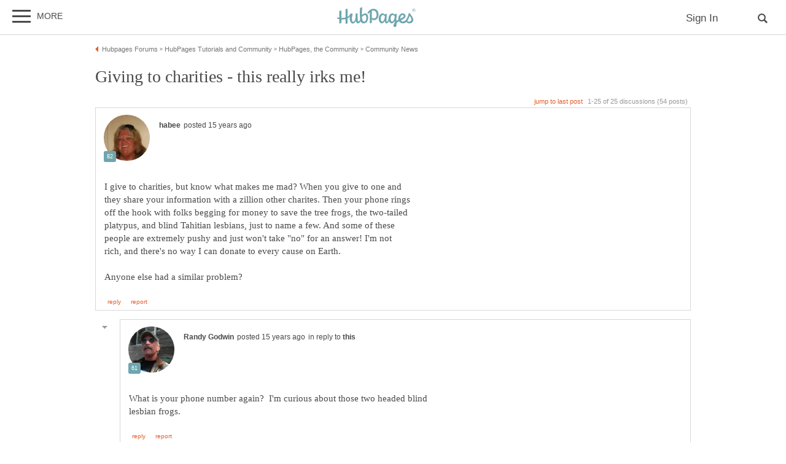

--- FILE ---
content_type: text/html; charset=UTF-8
request_url: https://hubpages.com/community/forum/35881/giving-to-charities---this-really-irks-me
body_size: 30220
content:
<!doctype html>
<html lang="en">
  <head>
    <title>Giving to charities - this really irks me!</title>
<link href="https://sb.scorecardresearch.com/beacon.js" rel="preconnect">
<link href="https://uid.mavencoalition.io/" rel="preconnect">
<link rel="preload" href="https://www.google-analytics.com/analytics.js" as="script" >

<meta http-equiv="Content-Type" content="text/html; charset=utf-8"/>
<meta name="viewport" content="width=device-width, initial-scale=1, user-scalable=yes">
<meta name="format-detection" content="telephone=no"/>
<meta name="referrer" content="always">



<script>var hpTrafficRecirculation = {showMavenWidget: false, logLiftigniterPageview: false, mavenChannels: []};</script><script>var hpstdata = {
hp_tracking_type: 't',
hp_tracking_id: 35881,
tracking: ''
};
</script><script>
window.gdprConsents = {"version":1,"user_version":1,"categories":{"features":null,"marketing":null,"stats":null},"vendors":{"features":{"googlesearch":null,"googlemaps":null,"googlecharts":null,"adsensehost":null,"youtube":null,"vimeo":null,"paypal":null,"facebooklogin":null,"maven":null},"marketing":{"adsense":null,"doubleclick":null,"indexexchange":null,"sovrn":null,"facebookads":null,"amazonads":null,"appnexus":null,"openx":null,"rubicon":null,"triplelift":null,"saymedia":null,"remarketing":null,"conversion":null},"stats":{"authoranalytics":null,"comscore":null,"amazonaffpixel":null,"clicksco":null}},"eu":false};
// polyfill-promise 8.1.0
!function(e,n){"object"==typeof exports&&"undefined"!=typeof module?n():"function"==typeof define&&define.amd?define(n):n()}(0,function(){"use strict";function e(e){var n=this.constructor;return this.then(function(t){return n.resolve(e()).then(function(){return t})},function(t){return n.resolve(e()).then(function(){return n.reject(t)})})}function n(){}function t(e){if(!(this instanceof t))throw new TypeError("Promises must be constructed via new");if("function"!=typeof e)throw new TypeError("not a function");this._state=0,this._handled=!1,this._value=undefined,this._deferreds=[],u(e,this)}function o(e,n){for(;3===e._state;)e=e._value;0!==e._state?(e._handled=!0,t._immediateFn(function(){var t=1===e._state?n.onFulfilled:n.onRejected;if(null!==t){var o;try{o=t(e._value)}catch(f){return void i(n.promise,f)}r(n.promise,o)}else(1===e._state?r:i)(n.promise,e._value)})):e._deferreds.push(n)}function r(e,n){try{if(n===e)throw new TypeError("A promise cannot be resolved with itself.");if(n&&("object"==typeof n||"function"==typeof n)){var o=n.then;if(n instanceof t)return e._state=3,e._value=n,void f(e);if("function"==typeof o)return void u(function(e,n){return function(){e.apply(n,arguments)}}(o,n),e)}e._state=1,e._value=n,f(e)}catch(r){i(e,r)}}function i(e,n){e._state=2,e._value=n,f(e)}function f(e){2===e._state&&0===e._deferreds.length&&t._immediateFn(function(){e._handled||t._unhandledRejectionFn(e._value)});for(var n=0,r=e._deferreds.length;r>n;n++)o(e,e._deferreds[n]);e._deferreds=null}function u(e,n){var t=!1;try{e(function(e){t||(t=!0,r(n,e))},function(e){t||(t=!0,i(n,e))})}catch(o){if(t)return;t=!0,i(n,o)}}var c=setTimeout;t.prototype["catch"]=function(e){return this.then(null,e)},t.prototype.then=function(e,t){var r=new this.constructor(n);return o(this,new function(e,n,t){this.onFulfilled="function"==typeof e?e:null,this.onRejected="function"==typeof n?n:null,this.promise=t}(e,t,r)),r},t.prototype["finally"]=e,t.all=function(e){return new t(function(n,t){function o(e,f){try{if(f&&("object"==typeof f||"function"==typeof f)){var u=f.then;if("function"==typeof u)return void u.call(f,function(n){o(e,n)},t)}r[e]=f,0==--i&&n(r)}catch(c){t(c)}}if(!e||"undefined"==typeof e.length)throw new TypeError("Promise.all accepts an array");var r=Array.prototype.slice.call(e);if(0===r.length)return n([]);for(var i=r.length,f=0;r.length>f;f++)o(f,r[f])})},t.resolve=function(e){return e&&"object"==typeof e&&e.constructor===t?e:new t(function(n){n(e)})},t.reject=function(e){return new t(function(n,t){t(e)})},t.race=function(e){return new t(function(n,t){for(var o=0,r=e.length;r>o;o++)e[o].then(n,t)})},t._immediateFn="function"==typeof setImmediate&&function(e){setImmediate(e)}||function(e){c(e,0)},t._unhandledRejectionFn=function(e){void 0!==console&&console&&console.warn("Possible Unhandled Promise Rejection:",e)};var l=function(){if("undefined"!=typeof self)return self;if("undefined"!=typeof window)return window;if("undefined"!=typeof global)return global;throw Error("unable to locate global object")}();"Promise"in l?l.Promise.prototype["finally"]||(l.Promise.prototype["finally"]=e):l.Promise=t});
/**
 * @format
 */

// v2 gives a 200 OK even when called from within EAA
window.mavenUID = new Promise(function(resolve) {
	function getCookie(name) {
		const value = '; ' + document.cookie;
		const parts = value.split('; ' + name + '=');
		if (parts.length === 2)
			return parts
				.pop()
				.split(';')
				.shift();
	}
	const liUid = getCookie('_ig');
	const maybeSetCookieUrl = 'https://uid.mavencoalition.io/v3' + (liUid ? '?uid=' + liUid : '');

	fetch(maybeSetCookieUrl, {
		credentials: 'include' // include the cookie in the request
	})
		.then(function(response) {
			if (response.status === 200) {
				response.json().then(function(resp) {
					resolve(resp);
				});
			} else {
				throw new Error('invalid UID service response');
			}
		})
		.catch(function(e) {
			console.warn(e);
			resolve({});
		});
});
//Unfetch 4.0.1, Copyright (c) 2017 Jason Miller, The MIT License (MIT)
self.fetch||(self.fetch=function(e,n){return n=n||{},new Promise(function(t,r){var s=new XMLHttpRequest;for(var o in s.open(n.method||"get",e,!0),n.headers)s.setRequestHeader(o,n.headers[o]);function u(){var e,n=[],t=[],r={};return s.getAllResponseHeaders().replace(/^(.*?):[^\S\n]*([\s\S]*?)$/gm,function(s,o,u){n.push(o=o.toLowerCase()),t.push([o,u]),r[o]=(e=r[o])?e+","+u:u}),{ok:2==(s.status/100|0),status:s.status,statusText:s.statusText,url:s.responseURL,clone:u,text:function(){return Promise.resolve(s.responseText)},json:function(){return Promise.resolve(s.responseText).then(JSON.parse)},blob:function(){return Promise.resolve(new Blob([s.response]))},headers:{keys:function(){return n},entries:function(){return t},get:function(e){return r[e.toLowerCase()]},has:function(e){return e.toLowerCase()in r}}}}s.withCredentials="include"==n.credentials,s.onload=function(){t(u())},s.onerror=r,s.send(n.body||null)})});
/**
 * @format
 */

function fetchScript(a, b) {
	var c = document.createElement('script'),
		d = 'https:' == document.location.protocol,
		e = false;
	c.async = true;
	c.src = a.indexOf('//') == 0 ? (d ? 'https:' : 'http:') + a : a;
	c.onload = c.onreadystatechange = function() {
		if (!e && (!this.readyState || this.readyState == 'loaded' || this.readyState == 'complete')) {
			e = true;
			if (typeof b === 'function') b.call(this);
			c.onload = c.onreadystatechange = null;
		}
	};
	var f = document.getElementsByTagName('script')[0];
	f.parentNode.insertBefore(c, f);
}

var hubpagesConsent = {
	funcs: [],
	consents: null,
	isServiceConsented: function(category, service) {
		if (!this.consents) {
			return false;
		}
		if (!this.isEU()) {
			return true;
		}

		if (!this.consents['categories'].hasOwnProperty(category)) {
			return false;
		}

		return this.consents['categories'][category];
	},

	isEU: function() {
		return this.consents && this.consents.eu === true;
	},

	needUserInput: function() {
		if (!this.consents) {
			return true;
		}
		if (this.consents['user_version'] != this.consents['version']) {
			return true;
		}

		for (k in this.consents['categories']) {
			if (this.consents['categories'][k] === null) {
				return true;
			}
		}

		return false;
	},

	getConsents: function() {
		return this.consents;
	},

	setConsents: function(obj) {
		this.consents = obj;
		this.log('Consents are:');
		this.log(obj);

		this._setCookie();

		for (var i = 0; i < this.funcs.length; i++) {
			var o = this.funcs[i];

			if (o.timesRun > 0) {
				//some can't be run more than once
				var isRerunable;
				if ('function' == typeof o.rerunable) {
					isRerunable = o.rerunable();
				} else {
					isRerunable = o.rerunable;
				}
				if (!isRerunable) {
					continue;
				}
			}

			o.timesRun++;
			if (this.isServiceConsented(o.category, o.service)) {
				this.log('User DID consent to ' + o.category + '/' + o.service);
				if (o.yesFunc) {
					o.yesFunc();
				}
			} else {
				this.log('User did NOT consent to ' + o.category + '/' + o.service);
				if (o.noFunc) {
					o.noFunc();
				}
			}
		}
	},

	_setCookie: function() {
		if (typeof jq == 'undefined' || typeof jq.cookie == 'undefined') {
			return;
		}

		jq.cookie('hpconsents', JSON.stringify(this.consents), { path: '/', domain: '.' + document.domain, expires: 365 });
	},

	runIfConsented: function(category, service, yesFunc, noFunc, rerunable) {
		if (this.needUserInput() || rerunable) {
			this.funcs.push({
				category: category,
				service: service,
				yesFunc: yesFunc,
				noFunc: noFunc,
				rerunable: rerunable,
				timesRun: 0
			});
		}

		if (this.needUserInput()) {
			//nothing
		} else if (this.isServiceConsented(category, service)) {
			this.log('User DID consent to ' + category + '/' + service);
			yesFunc();
		} else {
			this.log('User did NOT consent to ' + category + '/' + service);
			if (noFunc) {
				noFunc();
			}
		}
	},

	loadIfConsented: function(category, service, url, func, rerunable) {
		this.runIfConsented(
			category,
			service,
			function() {
				fetchScript(url, func);
			},
			null,
			rerunable
		);
	},

	log: function(str) {
		var dc = document.cookie;
		if (dc.indexOf('hp-gdpr-debug=true') > -1) {
			console.log(str);
		}
	}
};
hubpagesConsent.setConsents(window.gdprConsents);

var hubpagesSiteTracking = {
	gotAHit: function(whattype, id, referer) {
		var xmlhttp;
		var options;

		if (window.XMLHttpRequest) {
			// code for IE7+, Firefox, Chrome, Opera, Safari
			xmlhttp = new XMLHttpRequest();
		} else if (window.ActiveXObject) {
			// code for IE6, IE5
			xmlhttp = new ActiveXObject('Microsoft.XMLHTTP');
		} else {
			//alert("Your browser does not support XMLHTTP!");
			return;
		}
		xmlhttp.onreadystatechange = function() {
			if (xmlhttp.readyState == 4) {
				//alert( xmlhttp.status );
				if (xmlhttp.status == 200) {
					// call user supplied function, if there is one
					if (options != undefined && options.cb != undefined) {
						options.cb(xmlhttp.responseXML);
					}
					//alert("gotAHit: " + whattype + "|" + referer);
				}
			}
		};

		xmlhttp.open('POST', '/ctracker/', true);
		xmlhttp.setRequestHeader('Content-type', 'application/x-www-form-urlencoded');
		if (referer.length > 0 && referer.charAt(0) == '?') {
			referer = referer.replace(/^\?/, '&');
		}
		xmlhttp.send(whattype + '=' + id + referer);
	}
};

if (typeof hpstdata != 'undefined') {
	var h = hpstdata,
		s = hubpagesSiteTracking;

	s.gotAHit(h.hp_tracking_type, h.hp_tracking_id, h.tracking);
}
</script><script>
  var _comscore = _comscore || [];
  (function() {
	hubpagesConsent.runIfConsented('stats', 'comscore', function() {
	  if (hubpagesConsent.isEU())
	  {
	    _comscore.push({ c1: "2", c2: "27019031",  cs_ucfr: "1"});
	  } else {
		_comscore.push({ c1: "2", c2: "27019031"});
	  }
      var s = document.createElement("script"), el = document.getElementsByTagName("script")[0]; s.async = true;
      s.src = (document.location.protocol == "https:" ? "https://sb" : "http://b") + ".scorecardresearch.com/beacon.js?";
      el.parentNode.insertBefore(s, el);
	}, function() {
		_comscore.push({ c1: "2", c2: "27019031",  cs_ucfr: "0"});
	  var s = document.createElement("script"), el = document.getElementsByTagName("script")[0]; s.async = true;
      s.src = "https://sb.scorecardresearch.com/beacon.js";
      el.parentNode.insertBefore(s, el);
	});
  })();
</script>

<script>/*! LAB.js (LABjs :: Loading And Blocking JavaScript) [Error Handling Fork]
    Error Handling Fork https://github.com/jasonhinkle/LABjs-eh
    v2.0.3 (c) Kyle Simpson
    MIT License
*/
(function(global){var _$LAB=global.$LAB,_UseLocalXHR="UseLocalXHR",_AlwaysPreserveOrder="AlwaysPreserveOrder",_AllowDuplicates="AllowDuplicates",_CacheBust="CacheBust",_Debug="Debug",_BasePath="BasePath",_ErrorHandler="ErrorHandler",root_page=/^[^?#]*\//.exec(location.href)[0],root_domain=/^\w+\:\/\/\/?[^\/]+/.exec(root_page)[0],append_to=document.head||document.getElementsByTagName("head"),opera_or_gecko=(global.opera&&Object.prototype.toString.call(global.opera)=="[object Opera]")||("MozAppearance"in document.documentElement.style),log_msg=function(){},log_error=log_msg,test_script_elem=document.createElement("script"),explicit_preloading=typeof test_script_elem.preload=="boolean",real_preloading=explicit_preloading||(test_script_elem.readyState&&test_script_elem.readyState=="uninitialized"),script_ordered_async=!real_preloading&&test_script_elem.async===true,xhr_or_cache_preloading=!real_preloading&&!script_ordered_async&&!opera_or_gecko;if(global.console&&global.console.log){if(!global.console.error)global.console.error=global.console.log;log_msg=function(msg){global.console.log(msg)};log_error=function(msg,err){global.console.error(msg,err)}}function is_func(func){return Object.prototype.toString.call(func)=="[object Function]"}function is_array(arr){return Object.prototype.toString.call(arr)=="[object Array]"}function canonical_uri(src,base_path){var absolute_regex=/^\w+\:\/\//;if(/^\/\/\/?/.test(src)){src=location.protocol+src}else if(!absolute_regex.test(src)&&src.charAt(0)!="/"){src=(base_path||"")+src}return absolute_regex.test(src)?src:((src.charAt(0)=="/"?root_domain:root_page)+src)}function merge_objs(source,target){for(var k in source){if(source.hasOwnProperty(k)){target[k]=source[k]}}return target}function check_chain_group_scripts_ready(chain_group){var any_scripts_ready=false;for(var i=0;i<chain_group.scripts.length;i++){if(chain_group.scripts[i].ready&&chain_group.scripts[i].exec_trigger){any_scripts_ready=true;chain_group.scripts[i].exec_trigger();chain_group.scripts[i].exec_trigger=null}}return any_scripts_ready}function create_script_load_listener(elem,registry_item,flag,onload){elem.onload=elem.onreadystatechange=function(){if((elem.readyState&&elem.readyState!="complete"&&elem.readyState!="loaded")||registry_item[flag])return;elem.onload=elem.onreadystatechange=null;onload()}}function script_executed(registry_item){registry_item.ready=registry_item.finished=true;for(var i=0;i<registry_item.finished_listeners.length;i++){registry_item.finished_listeners[i]()}registry_item.ready_listeners=[];registry_item.finished_listeners=[]}function request_script(chain_opts,script_obj,registry_item,onload,preload_this_script){setTimeout(function(){var script,src=script_obj.real_src,xhr;if("item"in append_to){if(!append_to[0]){setTimeout(arguments.callee,25);return}append_to=append_to[0]}script=document.createElement("script");if(script_obj.type)script.type=script_obj.type;if(script_obj.charset)script.charset=script_obj.charset;if(preload_this_script){if(real_preloading){if(chain_opts[_Debug])log_msg("start script preload: "+src);registry_item.elem=script;if(explicit_preloading){script.preload=true;script.onpreload=onload}else{script.onreadystatechange=function(){if(script.readyState=="loaded")onload()}}script.src=src}else if(preload_this_script&&src.indexOf(root_domain)==0&&chain_opts[_UseLocalXHR]){xhr=new XMLHttpRequest();if(chain_opts[_Debug])log_msg("start script preload (xhr): "+src);xhr.onreadystatechange=function(){if(xhr.readyState==4){xhr.onreadystatechange=function(){};registry_item.text=xhr.responseText+"\n//@ sourceURL="+src;onload()}};xhr.open("GET",src);xhr.send()}else{if(chain_opts[_Debug])log_msg("start script preload (cache): "+src);script.type="text/cache-script";create_script_load_listener(script,registry_item,"ready",function(){append_to.removeChild(script);onload()});script.src=src;append_to.insertBefore(script,append_to.firstChild)}}else if(script_ordered_async){if(chain_opts[_Debug])log_msg("start script load (ordered async): "+src);script.async=false;create_script_load_listener(script,registry_item,"finished",onload);script.src=src;append_to.insertBefore(script,append_to.firstChild)}else{if(chain_opts[_Debug])log_msg("start script load: "+src);create_script_load_listener(script,registry_item,"finished",onload);script.src=src;append_to.insertBefore(script,append_to.firstChild)}},0)}function create_sandbox(){var global_defaults={},can_use_preloading=real_preloading||xhr_or_cache_preloading,queue=[],registry={},instanceAPI;global_defaults[_UseLocalXHR]=true;global_defaults[_AlwaysPreserveOrder]=false;global_defaults[_AllowDuplicates]=false;global_defaults[_CacheBust]=false;global_defaults[_Debug]=false;global_defaults[_BasePath]="";global_defaults[_ErrorHandler]=function(err){};function execute_preloaded_script(chain_opts,script_obj,registry_item){var script;function preload_execute_finished(){if(script!=null){script=null;script_executed(registry_item)}}if(registry[script_obj.src].finished)return;if(!chain_opts[_AllowDuplicates])registry[script_obj.src].finished=true;script=registry_item.elem||document.createElement("script");if(script_obj.type)script.type=script_obj.type;if(script_obj.charset)script.charset=script_obj.charset;create_script_load_listener(script,registry_item,"finished",preload_execute_finished);if(registry_item.elem){registry_item.elem=null}else if(registry_item.text){script.onload=script.onreadystatechange=null;script.text=registry_item.text}else{script.src=script_obj.real_src}append_to.insertBefore(script,append_to.firstChild);if(registry_item.text){preload_execute_finished()}}function do_script(chain_opts,script_obj,chain_group,preload_this_script){var registry_item,registry_items,ready_cb=function(){script_obj.ready_cb(script_obj,function(){execute_preloaded_script(chain_opts,script_obj,registry_item)})},finished_cb=function(){script_obj.finished_cb(script_obj,chain_group)};script_obj.src=canonical_uri(script_obj.src,chain_opts[_BasePath]);script_obj.real_src=script_obj.src+(chain_opts[_CacheBust]?((/\?.*$/.test(script_obj.src)?"&_":"?_")+~~(Math.random()*1E9)+"="):"");if(!registry[script_obj.src])registry[script_obj.src]={items:[],finished:false};registry_items=registry[script_obj.src].items;if(chain_opts[_AllowDuplicates]||registry_items.length==0){registry_item=registry_items[registry_items.length]={ready:false,finished:false,ready_listeners:[ready_cb],finished_listeners:[finished_cb]};request_script(chain_opts,script_obj,registry_item,((preload_this_script)?function(){registry_item.ready=true;for(var i=0;i<registry_item.ready_listeners.length;i++){registry_item.ready_listeners[i]()}registry_item.ready_listeners=[]}:function(){script_executed(registry_item)}),preload_this_script)}else{registry_item=registry_items[0];if(registry_item.finished){finished_cb()}else{registry_item.finished_listeners.push(finished_cb)}}}function create_chain(){var chainedAPI,chain_opts=merge_objs(global_defaults,{}),chain=[],exec_cursor=0,scripts_currently_loading=false,group;function chain_script_ready(script_obj,exec_trigger){if(chain_opts[_Debug])log_msg("script preload finished: "+script_obj.real_src);script_obj.ready=true;script_obj.exec_trigger=exec_trigger;advance_exec_cursor()}function chain_script_executed(script_obj,chain_group){if(chain_opts[_Debug])log_msg("script execution finished: "+script_obj.real_src);script_obj.ready=script_obj.finished=true;script_obj.exec_trigger=null;for(var i=0;i<chain_group.scripts.length;i++){if(!chain_group.scripts[i].finished)return}chain_group.finished=true;advance_exec_cursor()}function advance_exec_cursor(){while(exec_cursor<chain.length){if(is_func(chain[exec_cursor])){if(chain_opts[_Debug])log_msg("$LAB.wait() executing: "+chain[exec_cursor]);try{chain[exec_cursor++]()}catch(err){chain_opts[_ErrorHandler](err);if(chain_opts[_Debug])log_error("$LAB.wait() error caught: ",err)}continue}else if(!chain[exec_cursor].finished){if(check_chain_group_scripts_ready(chain[exec_cursor]))continue;break}exec_cursor++}if(exec_cursor==chain.length){scripts_currently_loading=false;group=false}}function init_script_chain_group(){if(!group||!group.scripts){chain.push(group={scripts:[],finished:true})}}chainedAPI={script:function(){for(var i=0;i<arguments.length;i++){(function(script_obj,script_list){var splice_args;if(!is_array(script_obj)){script_list=[script_obj]}for(var j=0;j<script_list.length;j++){init_script_chain_group();script_obj=script_list[j];if(is_func(script_obj))script_obj=script_obj();if(!script_obj)continue;if(is_array(script_obj)){splice_args=[].slice.call(script_obj);splice_args.unshift(j,1);[].splice.apply(script_list,splice_args);j--;continue}if(typeof script_obj=="string")script_obj={src:script_obj};script_obj=merge_objs(script_obj,{ready:false,ready_cb:chain_script_ready,finished:false,finished_cb:chain_script_executed});group.finished=false;group.scripts.push(script_obj);do_script(chain_opts,script_obj,group,(can_use_preloading&&scripts_currently_loading));scripts_currently_loading=true;if(chain_opts[_AlwaysPreserveOrder])chainedAPI.wait()}})(arguments[i],arguments[i])}return chainedAPI},wait:function(){if(arguments.length>0){for(var i=0;i<arguments.length;i++){chain.push(arguments[i])}group=chain[chain.length-1]}else group=false;advance_exec_cursor();return chainedAPI}};return{script:chainedAPI.script,wait:chainedAPI.wait,setOptions:function(opts){merge_objs(opts,chain_opts);return chainedAPI}}}instanceAPI={setGlobalDefaults:function(opts){merge_objs(opts,global_defaults);return instanceAPI},setOptions:function(){return create_chain().setOptions.apply(null,arguments)},script:function(){return create_chain().script.apply(null,arguments)},wait:function(){return create_chain().wait.apply(null,arguments)},queueScript:function(){queue[queue.length]={type:"script",args:[].slice.call(arguments)};return instanceAPI},queueWait:function(){queue[queue.length]={type:"wait",args:[].slice.call(arguments)};return instanceAPI},runQueue:function(){var $L=instanceAPI,len=queue.length,i=len,val;for(;--i>=0;){val=queue.shift();$L=$L[val.type].apply(null,val.args)}return $L},noConflict:function(){global.$LAB=_$LAB;return instanceAPI},sandbox:function(){return create_sandbox()}};return instanceAPI}global.$LAB=create_sandbox();(function(addEvent,domLoaded,handler){if(document.readyState==null&&document[addEvent]){document.readyState="loading";document[addEvent](domLoaded,handler=function(){document.removeEventListener(domLoaded,handler,false);document.readyState="complete"},false)}})("addEventListener","DOMContentLoaded")})(this);
</script><script>$LAB.setGlobalDefaults({'ErrorHandler': function(err) { console.log(err); throw err; }});  var LABqueue = $LAB.script('https://ajax.googleapis.com/ajax/libs/jquery/3.2.1/jquery.min.js').wait(function() { jq = $.noConflict(); })
.script('/s/js7906127.js')
;
</script><script>(function(i,s,o,g,r,a,m){i['GoogleAnalyticsObject']=r;i[r]=i[r]||function(){
(i[r].q=i[r].q||[]).push(arguments)},i[r].l=1*new Date();a=s.createElement(o),
m=s.getElementsByTagName(o)[0];a.async=1;a.src=g;m.parentNode.insertBefore(a,m)
 })(window,document,'script','https://www.google-analytics.com/analytics.js','ga');var customDimensions = {"dimension21":"hubpages.com","dimension22":"hubpages.com","dimension42":"0","dimension11":"Web","dimension23":"lifestyle","dimension29":"0","dimension44":"forum"};
function fireMavenUA(resp) {
	var mavenUID = resp.uid; // This may be false, which is acceptable.
	ga('create', 'UA-126130613-1', 'auto', {'name': 'mavenTracker'});
	ga('mavenTracker.set', 'anonymizeIp', true);
	if (hubpagesConsent.isEU()) { ga('mavenTracker.set', 'displayFeaturesTask', null); }
	if (mavenUID) {
		ga('mavenTracker.set', 'userId', mavenUID);
		window.customDimensions['dimension29'] = '1';
	}
	if (resp.isDemonetized) {
		window.customDimensions['dimension32'] = resp.demonetizedReason || 'Unknown';
	} else {
		window.customDimensions['dimension32'] = '0';
	}
	ga('mavenTracker.send', 'pageview', Object.assign({},window.customDimensions));
}

if (window.mavenUID) {
	window.mavenUID.then(function(resp) {
		fireMavenUA(resp);
	});
}
	ga('create', 'UA-286186-1', 'hubpages.com', {'name': 'siteTracker'});
	ga('siteTracker.set', 'anonymizeIp', true);
	if (hubpagesConsent.isEU()) { ga('siteTracker.set', 'displayFeaturesTask', null); }
	ga('siteTracker.send', 'pageview');
	window.gaSiteTracker = 'siteTracker.';
</script>

<link rel="stylesheet" type="text/css" href="/s/site-bases7906127.css"/>
<link rel="stylesheet" type="text/css" href="/s/hp-forums7906127.css"/>
<link rel="stylesheet" type="text/css" href="/s/hp-photoinserts7906127.css"/>

<style>
.svglogo.hubpages-logo32 { width: 130px; height: 32px;}
.svglogo.hubpages-logo30 { width: 122px; height: 30px;}
</style>
    
  </head>
<body class="use-sourcepoint use-sourcepoint-ccpa no-ads hubpages fully-responsive forumtopic" data-jw-domainkey="u0yyLa4d" >

<!-- symbols (11851 bytes) -->
<svg id="svg-definitions">
<symbol id="solidbubble" viewBox="0 0 16 16"><path d="M14.5 1c0.825 0 1.5 0.675 1.5 1.5v8c0 0.825-0.675 1.5-1.5 1.5h-5.7l-4.8 4v-4h-2.5c-0.825 0-1.5-0.675-1.5-1.5v-8c0-0.825 0.675-1.5 1.5-1.5h13z"></path></symbol>
<symbol id="banner" viewBox="0 0 16 16"><path d="M 14,13.5 14,8 14,4.746 14,0 0.01911904,0.00937684 0,13.5 7,11 z"/></symbol>
<symbol id="info" viewBox="0 0 16 16"><path d="M8 0c-4.418 0-8 3.582-8 8s3.582 8 8 8 8-3.582 8-8-3.582-8-8-8zM7 3.75c0-0.413 0.338-0.75 0.75-0.75h0.5c0.412 0 0.75 0.337 0.75 0.75v0.5c0 0.412-0.338 0.75-0.75 0.75h-0.5c-0.412 0-0.75-0.338-0.75-0.75v-0.5zM10 13h-4v-1h1v-4h-1v-1h3v5h1v1z"></path></symbol>
<symbol id="close" viewBox="0 0 16 16"><path d="M8 0C3.582 0 0 3.582 0 8s3.582 8 8 8 8-3.582 8-8-3.582-8-8-8zm4 10.5L10.5 12 8 9.5 5.5 12 4 10.5 6.5 8 4 5.5 5.5 4 8 6.5 10.5 4 12 5.5 9.5 8l2.5 2.5z" id="path4" /><path style="fill:#ffffff;fill-opacity:1;stroke:none" d="M 4.7416778,11.256982 4.0139787,10.52702 5.2680239,9.2743493 6.5220689,8.0216785 5.2675619,6.7658667 4.0130548,5.5100549 4.7593047,4.7661189 5.5055547,4.0221829 6.759557,5.274811 8.0135593,6.5274391 9.2679433,5.2744298 10.522327,4.0214206 11.250454,4.7495467 11.97858,5.4776729 10.72557,6.7320567 9.4725609,7.9864407 10.725579,9.2408334 11.978597,10.495226 11.232834,11.240988 10.487072,11.986751 9.234036,10.732341 7.9810005,9.4779311 6.7251887,10.732438 5.4693769,11.986945 4.7416778,11.256982 z" id="path3015"/></symbol>
<symbol id="camera" viewBox="0 0 16 16"><path d="M4.75 9.5c0 1.795 1.455 3.25 3.25 3.25s3.25-1.455 3.25-3.25-1.455-3.25-3.25-3.25-3.25 1.455-3.25 3.25zM15 4h-3.5c-0.25-1-0.5-2-1.5-2h-4c-1 0-1.25 1-1.5 2h-3.5c-0.55 0-1 0.45-1 1v9c0 0.55 0.45 1 1 1h14c0.55 0 1-0.45 1-1v-9c0-0.55-0.45-1-1-1zM8 13.938c-2.451 0-4.438-1.987-4.438-4.438s1.987-4.438 4.438-4.438c2.451 0 4.438 1.987 4.438 4.438s-1.987 4.438-4.438 4.438zM15 7h-2v-1h2v1z"></path></symbol>
<symbol id="hubpages-logo" viewBox="0 0 260 64"><path d="M252.8 10.2c-.1-.1-.3-.2-.5-.3.5 0 .9-.2 1.2-.5.3-.3.5-.7.5-1.1 0-.3-.1-.6-.3-.9-.2-.3-.4-.5-.7-.6-.3-.1-.8-.2-1.5-.2h-2v5.9h.9V10h.6c.3 0 .6.1.8.2.2.2.6.6 1 1.4l.5.9h1.2l-.7-1.2c-.5-.5-.8-.9-1-1.1zm-1.3-1h-1.1V7.4h1.1c.5 0 .8 0 1 .1.2.1.3.2.4.3.1.1.1.3.1.5 0 .3-.1.5-.3.6-.3.2-.6.3-1.2.3z"/><path d="M256.5 6.7c-.5-.9-1.2-1.5-2-2-.9-.5-1.8-.7-2.7-.7-.9 0-1.8.2-2.7.7-.9.5-1.6 1.1-2 2-.5.9-.7 1.8-.7 2.7 0 .9.2 1.8.7 2.7.5.9 1.2 1.5 2 2 .9.5 1.8.7 2.7.7.9 0 1.8-.2 2.7-.7.9-.5 1.5-1.2 2-2 .5-.9.7-1.8.7-2.7.1-.9-.2-1.8-.7-2.7zm-.7 5c-.4.7-1 1.3-1.7 1.7-.7.4-1.5.6-2.3.6-.8 0-1.5-.2-2.3-.6-.7-.4-1.3-1-1.7-1.7-.4-.7-.6-1.5-.6-2.3 0-.8.2-1.6.6-2.3.4-.7 1-1.3 1.7-1.7.7-.4 1.5-.6 2.2-.6.8 0 1.5.2 2.2.6.7.4 1.3 1 1.7 1.7.4.7.6 1.5.6 2.3.2.9 0 1.6-.4 2.3zM93.4 19.4c-3.9 0-8.1 3.1-10.8 5.9v-.5c0-11.7 1-19.8 1-24.4 0-1.1-6.8.6-6.9 1.8 0 1.2-.7 9.3-.7 16.6 0 8.2.3 14.7 1 19.6 0 3.1-3.4 7.9-7.1 7.9 0 0-1.6-10.5-1.1-26.6 0-1.1-6.9.8-6.9 1.8 0 .6.1 4.9.2 8.8 0 9.8-3.9 17-7.5 17-2.2 0-4.5-2.9-4.5-9.8 0-8.7 2.5-13.9 2.5-16.2 0-.9-1.5-1.6-5.9-1.6-.3 0-.7.3-1 1v.1c-2.5 4.5-5.8 7.6-9.6 9.7V5c0-1.1-6.4.7-6.8 1.7v26.4c-4.3 1.1-8.8 1.4-13.3 1.2V10.7c0-1.1-6.4.7-6.8 1.7v21.3c-1.9-.3-3.7-.6-5.5-1-1.2-.3-1.7 4.2 0 4.6 1.8.5 3.7.9 5.5 1.2v13.7c0 1.1 6.8-.8 6.8-1.8V39.3c4.6.3 9.2 0 13.3-1v15c0 1.1 6.8-.8 6.8-1.8V35.8c2.9-1.5 5.4-3.5 7.4-6.1-.2 2.2-.4 4.8-.4 7.8 0 7.8 4.6 15.3 10.1 15.3 3.9 0 7.5-3.6 9.7-8.7 1.5 6.9 4.7 8 7.2 8 3.9 0 6.6-3.6 8.1-7.3 1.8 5.1 4.9 7.3 10 7.3 10.8 0 14.9-9.8 14.9-18.5.4-8.9-4.2-14.2-9.7-14.2zm-4.8 26.9c-1.4 0-4.9-.6-5.8-15.2.9-.9 5.4-6 10-6 1.1 0 4.2 1.5 4.3 8.4 0 9.5-3.1 12.8-8.5 12.8zm147-27.8c-4.3 17.8-11.3 27.6-19 27.6-2.5 0-5.4-1.2-7.1-3.7 7.6-3.7 15.6-8.2 15.6-14.3 0-3.2-4-8.8-10.5-8.8-3.6 0-13.2 4.8-13.2 17.2 0 1.3.2 2.5.4 3.6-2.3 1.3-4.5 2.6-6.3 4 0-.1 0-.1-.1-.1-.6-6.8-.3-8.1.7-18.7v-.4c0-.2 0-.5.1-.7.1-.8.1-1.6.2-2.5.1-1.1-6.5-.9-6.5 1.1V24c-2.1-2.7-5.1-4.5-8.1-4.5-4.1 0-12.3 5.1-12.3 17.4 0 4.7-4.1 10.1-6.3 10.1 0 0-.5-6.2.6-25.2.1-1.1-6.5-.9-6.5 1.1v.6c-2.1-2.4-4.9-4-7.7-4-4.1 0-12.3 5.1-12.3 17.4 0 7.8 4.6 15.3 10.1 15.3 3.7 0 7.5-3.3 10-8 .1 5.9 2.8 8.2 5.7 8.2 2.9 0 5.9-3.6 7.9-7.5 1.8 4.3 5 7.4 8.5 7.4 3.7 0 7.4-3.2 9.9-7.8 0 1.7.1 3.5.2 5.5-2.1 2.7-3.9 5.8-3.9 8.2 0 4.1 1.3 6.2 4.7 6.2 3 0 5.7-3.4 5.4-13.1.6-2 3.9-3.9 8-5.9 2.9 4.3 7.7 6.8 12.6 6.8 4.1 0 7.7-1.5 11-4.6 2.1 2.3 5.4 4.6 9.8 4.6 5.5 0 12.8-3.2 12.8-11.7s-9.6-16.5-9.6-20.7l-4.8-1.3zm-86.8 28c-2.2 0-4.5-2.9-4.5-9.8 0-8.8 3.5-11.7 7.3-11.7 2 0 5.2 3 5.8 3.6v2.1c-.6 8.9-5.3 15.8-8.6 15.8zm32.1 0c-2.2 0-4.5-2.9-4.5-9.8 0-8.8 3.5-11.7 7.3-11.7 2.2 0 5.9 3.7 5.9 3.7 0 9.8-5.1 17.8-8.7 17.8zm26.9-10.2c0-7.2 3.7-11.4 6.9-11.4 2.8 0 4.4 1.9 4.4 3.9 0 2.4-5.3 5-11.2 8-.1-.1-.1-.3-.1-.5zm29.5 10.4c-2.9 0-5.3-1.1-7-2.4 3-4 5.6-9.6 7.7-16.9 2.5 4.1 5.9 7.6 5.9 12.4 0 4.5-4.1 6.9-6.6 6.9zm-117.1-42c-12.7 0-19.2 12.4-19.4 13.6 0 0 1.9 2.5 3.2 2.2.7-.1 2.1-2.5 4.5-4.9l.1 36c0 1.1 6.6-.8 6.6-1.7V39.2c1.8 1.2 4.2 2.4 6.8 2.4 9.6 0 14.9-9.1 14.9-17.9-.1-13.6-8.4-19-16.7-19zm1.7 31.2c-2.4 0-4.9-.8-6.8-1.6V11.2c1.4-.5 2.9-.8 4.6-.8 5.6 0 10.8 4 10.8 14.5 0 6.3-3.2 11-8.6 11z"/></symbol>
<symbol id="search-magnify" viewBox="0 0 36 36"><path d="M35.525 31.228l-8.88-8.882c1.444-2.238 2.298-4.895 2.298-7.752C28.943 6.684 22.505.25 14.597.25 6.687.25.254 6.686.254 14.595c0 7.91 6.433 14.344 14.343 14.344 2.856 0 5.513-.85 7.752-2.294l8.88 8.88c.294.297.78.297 1.075 0l3.22-3.22c.3-.296.3-.78 0-1.076zM4.81 14.593c0-5.396 4.39-9.788 9.788-9.788 5.398 0 9.787 4.392 9.787 9.788 0 5.398-4.39 9.79-9.787 9.79-5.398 0-9.788-4.392-9.788-9.79z"/></symbol>
<symbol id="bell" viewBox="0 0 16 16"><path d="M16 13c-1.657 0-3-1.343-3-3v-4.455c0-2.199-1.718-4.033-4-4.454v-1.091h-2v1.091c-2.282 0.421-4 2.255-4 4.454v4.455c0 1.657-1.343 3-3 3v1h6.712c-0.081 0.178-0.127 0.377-0.127 0.586 0 0.781 0.633 1.414 1.414 1.414s1.414-0.633 1.414-1.414c0-0.209-0.045-0.407-0.127-0.586h6.713v-1z"></path></symbol>
<symbol id="question" viewBox="0 0 16 16"><path d="M9 12c0 0.552-0.448 1-1 1s-1-0.448-1-1 0.448-1 1-1 1 0.448 1 1z"></path><path d="M8 0c-4.418 0-8 3.582-8 8s3.582 8 8 8 8-3.582 8-8-3.582-8-8-8zM8 14.5c-3.59 0-6.5-2.91-6.5-6.5s2.91-6.5 6.5-6.5 6.5 2.91 6.5 6.5-2.91 6.5-6.5 6.5z"></path><path d="M8 10.004c-0.414 0-0.75-0.336-0.75-0.75v-0.5c0-0.525 0.203-0.998 0.602-1.404 0.295-0.3 0.653-0.525 0.999-0.742 0.712-0.447 1.024-0.687 1.024-1.107 0-0.457-0.264-0.762-0.485-0.938-0.355-0.282-0.849-0.437-1.39-0.437-0.821 0-1.559 0.548-1.796 1.333-0.12 0.397-0.538 0.621-0.934 0.502s-0.621-0.538-0.502-0.934c0.205-0.68 0.631-1.291 1.2-1.721 0.589-0.445 1.292-0.68 2.031-0.68 0.878 0 1.703 0.271 2.322 0.762 0.679 0.539 1.053 1.289 1.053 2.113 0 1.293-0.998 1.92-1.726 2.377-0.611 0.384-0.899 0.596-0.899 0.876v0.5c0 0.414-0.336 0.75-0.75 0.75z"></path></symbol>
<symbol id="maven-key" viewBox="0 0 367 512"><path d="M194.9 264.1l80.5-80.5-91.8-92-92 92 80.5 80.5v156.2h23v-15.5h30.6v-23.6h-17.1v-23.3h17.1v-23.6h-30.6v-70.4h-.2v.2zm-70.3-80.3l59.4-59.4 59.4 59.4-23.4 23.4-36-36-36 36-23.4-23.4zm59.3 59.3l-27.5-27.5 27.5-27.5 27.5 27.5-27.5 27.5z"/></symbol>
<symbol id="maven-channel" viewBox="0 0 288 60"><path id="path3" d="M18.8,31.3l14.7-14.7L16.8,0L0,16.7l14.7,14.7v28.4h4.2V57h5.5v-4.2h-3.1v-4.2h3.1v-4.2h-5.5L18.8,31.3L18.8,31.3L18.8,31.3 z M6.1,16.7L16.8,5.9l10.7,10.7l-4.2,4.2l-6.5-6.5l-6.5,6.5L6.1,16.7z M16.8,27.5l-4.9-5.1l4.9-4.9l4.9,4.9L16.8,27.5z" /><path id="path7" d="M55.4,34.4l-8.1,17.8h2l2-4.6H61l2,4.6h2.1l-8.1-17.8H55.4z M52.3,45.8l4-9l4,9H52.3z" /><polygon id="polygon9" points="82.3,42.1 77.7,34.5 73.4,34.5 73.4,52.3 77.2,52.3 77.2,40.8 82.1,48.3 82.3,48.3 87.3,40.7 87.3,52.3 91.1,52.3 91.1,34.5 86.9,34.5 " /><path id="path11" d="M99.9,34.4l-7.4,17.8h3.9l1.5-3.9h7.5l1.5,3.9h4l-7.6-17.8H99.9z M99.4,44.8l2.4-5.7l2.4,5.7H99.4z" /><polygon id="polygon13" points="118.1,47 113.5,34.5 109.2,34.5 116.4,52.4 119.9,52.4 127,34.5 122.8,34.5 " /><polygon id="polygon15" points="132.1,44.9 140.5,44.9 140.5,41.6 132.1,41.6 132.1,38 141.5,38 141.5,34.5 128.2,34.5 128.1,34.5 128.1,52.2 141.6,52.2 141.6,48.7 132.1,48.7 " /><polygon id="polygon17" points="155.9,45.4 147.7,34.5 144.1,34.5 144,34.5 144,52.3 147.9,52.3 147.9,41 156.5,52.3 159.7,52.3 159.7,34.5 155.9,34.5 " /><path id="path19" d="M177.6,50.8c-3.9,0-6.8-3.2-6.8-7.3v-0.1c0-4.1,3-7.3,6.8-7.3c2.4,0,4,1.1,5.5,2.5l1.3-1.4c-1.7-1.5-3.7-2.8-6.8-2.8 c-5.2,0-9,4.1-9,9.1s3.8,9.1,8.9,9.1c3.3,0,5.2-1.3,7.1-3.2l-1.3-1.3C181.7,49.9,180.1,50.8,177.6,50.8z" /><polygon id="polygon21" points="199,42.4 188.8,42.4 188.8,34.5 186.8,34.5 186.8,52.3 188.8,52.3 188.8,44.3 199,44.3 199,52.3 200.9,52.3 200.9,34.5 199,34.5 " /><path id="path23" d="M211.1,34.4L203,52.3h2l2-4.6h9.6l2,4.6h2.1l-8.1-17.8H211.1z M208,45.8l4-9l4,9H208z" /><polygon id="polygon25" points="236.1,48.7 224.9,34.5 223.1,34.5 223.1,52.3 225,52.3 225,37.8 236.5,52.3 238,52.3 238,34.5 236.1,34.5 " /><polygon id="polygon27" points="254.9,48.7 243.7,34.5 241.9,34.5 241.9,52.3 243.8,52.3 243.8,37.8 255.3,52.3 256.8,52.3 256.8,34.5 254.9,34.5 " /><polygon id="polygon29" points="262.8,44.1 272.4,44.1 272.4,42.3 262.8,42.3 262.8,36.3 273.6,36.3 273.6,34.5 260.7,34.5 260.7,52.1 273.7,52.1 273.7,50.2 262.8,50.2 " /><polygon id="polygon31" points="278.1,50.4 278.1,34.5 276.1,34.5 276.1,52.3 288,52.3 288,50.4 " /></symbol>
<symbol id="facebook" viewBox="0 0 16 16"><path d="M9.5 3h2.5v-3h-2.5c-1.93 0-3.5 1.57-3.5 3.5v1.5h-2v3h2v8h3v-8h2.5l0.5-3h-3v-1.5c0-0.271 0.229-0.5 0.5-0.5z"></path></symbol>
<symbol id="pinterest" viewBox="0 0 16 16"><path d="M8 1.069c-3.828 0-6.931 3.103-6.931 6.931 0 2.938 1.828 5.444 4.406 6.453-0.059-0.547-0.116-1.391 0.025-1.988 0.125-0.541 0.813-3.444 0.813-3.444s-0.206-0.416-0.206-1.028c0-0.963 0.559-1.684 1.253-1.684 0.591 0 0.878 0.444 0.878 0.975 0 0.594-0.378 1.484-0.575 2.306-0.166 0.691 0.344 1.253 1.025 1.253 1.231 0 2.178-1.3 2.178-3.175 0-1.659-1.194-2.819-2.894-2.819-1.972 0-3.128 1.478-3.128 3.009 0 0.597 0.228 1.234 0.516 1.581 0.056 0.069 0.066 0.128 0.047 0.2-0.053 0.219-0.169 0.691-0.194 0.787-0.031 0.128-0.1 0.153-0.231 0.094-0.866-0.403-1.406-1.669-1.406-2.684 0-2.188 1.587-4.194 4.578-4.194 2.403 0 4.272 1.712 4.272 4.003 0 2.388-1.506 4.313-3.597 4.313-0.703 0-1.362-0.366-1.588-0.797 0 0-0.347 1.322-0.431 1.647-0.156 0.603-0.578 1.356-0.862 1.816 0.65 0.2 1.337 0.309 2.053 0.309 3.828 0 6.931-3.103 6.931-6.931 0-3.831-3.103-6.934-6.931-6.934z"></path></symbol>
<symbol id="hubpages-h" viewBox="0 0 16 16"><path d="M13.757 6.636c-.448.448-.96.832-1.44 1.152V.11c0-.352-2.078.224-2.205.544v8.253c-1.343.48-2.814.704-4.35.672V1.933c0-.352-2.078.223-2.206.543V9.42c-.575-.065-1.183-.193-1.79-.32-.416-.097-.544 1.375 0 1.503.64.128 1.215.256 1.79.32v4.542c0 .384 2.207-.256 2.207-.576v-3.743c1.663.032 3.1-.192 4.35-.576v5.31c0 .385 2.205-.255 2.205-.575v-5.79c.8-.544 1.503-1.184 2.046-1.92.192-.287-.35-1.215-.607-.96z"></path></symbol>
<symbol id="envelop" viewBox="0 0 16 16"><path d="M15 2h-14c-0.55 0-1 0.45-1 1v10c0 0.55 0.45 1 1 1h14c0.55 0 1-0.45 1-1v-10c0-0.55-0.45-1-1-1zM5.831 9.773l-3 2.182c-0.1 0.073-0.216 0.108-0.33 0.108-0.174 0-0.345-0.080-0.455-0.232-0.183-0.251-0.127-0.603 0.124-0.786l3-2.182c0.251-0.183 0.603-0.127 0.786 0.124s0.127 0.603-0.124 0.786zM13.955 11.831c-0.11 0.151-0.282 0.232-0.455 0.232-0.115 0-0.23-0.035-0.33-0.108l-3-2.182c-0.251-0.183-0.307-0.534-0.124-0.786s0.535-0.307 0.786-0.124l3 2.182c0.251 0.183 0.307 0.535 0.124 0.786zM13.831 4.955l-5.5 4c-0.099 0.072-0.215 0.108-0.331 0.108s-0.232-0.036-0.331-0.108l-5.5-4c-0.251-0.183-0.307-0.534-0.124-0.786s0.535-0.307 0.786-0.124l5.169 3.759 5.169-3.759c0.251-0.183 0.603-0.127 0.786 0.124s0.127 0.603-0.124 0.786z"></path></symbol>
<symbol id="bubble-lines" viewBox="0 0 16 16"><path d="M14.5 1h-13c-0.825 0-1.5 0.675-1.5 1.5v8c0 0.825 0.675 1.5 1.5 1.5h2.5v4l4.8-4h5.7c0.825 0 1.5-0.675 1.5-1.5v-8c0-0.825-0.675-1.5-1.5-1.5zM7 9h-4v-1h4v1zM11 7h-8v-1h8v1zM13 5h-10v-1h10v1z"></path></symbol>
</svg>

<div id="header_placeholder"><div id="header_wrap"><header id="header"><div class="desktop_hamburger"><div class="menu_bar"><hr/><hr/><hr/></div><div class="menu_bar more">MORE</div></div><div id="hamburger_close" class="close_icon header_icon" style="display: none"><hr class="bar1"/><hr class="bar2"/><hr class="bar3"/></div><div id="site_title" ><a tabindex="-1" href="https://hubpages.com/" title="HubPages"><svg class="svglogo hubpages-logo hubpages-logo32"><title>HubPages</title><use xlink:href="#hubpages-logo"></use></svg></a></div><div id="mobile_menu_bar" class="menu_bar"><hr><hr><hr></div><div id="header_search"><span id="search_icon" class="maven_search_icon header_icon" data-use-maven-widget=""><svg class="moon smallish icon search-magnify"><use xlink:href="#search-magnify"></use></svg></span></div><div id="header_right"><a id="signin_span" tabindex="-1" href="https://hubpages.com/signin/">Sign In</a><span class="span_link maven_search_icon" data-use-maven-widget=""><svg class="moon small icon search-magnify"><use xlink:href="#search-magnify"></use></svg></span></div></header></div></div><div id="container">

<div id="crumbs" class="">
<div class="arrow arrow-left"></div>
<ul id="crumbslist" itemscope="itemscope" itemtype="http://schema.org/BreadcrumbList">
<li itemprop="itemListElement" itemscope="itemscope" itemtype="http://schema.org/ListItem" ><a href="https://hubpages.com/forum/hubpages" itemprop="item"><span class="crumbspan" itemprop="name">Hubpages Forums</span></a><meta itemprop="position" content="1" /><em>&raquo;</em></li><li itemprop="itemListElement" itemscope="itemscope" itemtype="http://schema.org/ListItem" ><a href="https://hubpages.com/forum/3" itemprop="item"><span class="crumbspan" itemprop="name">HubPages Tutorials and Community</span></a><meta itemprop="position" content="2" /><em>&raquo;</em></li><li itemprop="itemListElement" itemscope="itemscope" itemtype="http://schema.org/ListItem" ><a href="https://hubpages.com/forum/category/2912" itemprop="item"><span class="crumbspan" itemprop="name">HubPages, the Community</span></a><meta itemprop="position" content="3" /><em>&raquo;</em></li><li class="final" itemprop="itemListElement" itemscope="itemscope" itemtype="http://schema.org/ListItem" ><a href="https://hubpages.com/forum/category/7464" itemprop="item"><span class="crumbspan" itemprop="name">Community News</span></a><meta itemprop="position" content="4" /></li>
</ul>
</div><a href="#"></a><div class="posts" data-topic-id="35881"><div id="post_not_found"></div><h1>Giving to charities - this really irks me!</h1><div class="jump"><a class="jumplink" href="https://hubpages.com/forum/post/809147">Jump to Last Post</a> <span>1-25 of 25 discussions (54 posts)</span></div><div style="clear:both;"></div><ol><li class="threaded old " id="post805402"><div id="postwrap805402" class="post_wrap"><div class="posttop"><div class="user_details_wrap"><div class="user-pic-round"><a href="https://hubpages.com/@habee"><img src="[data-uri]" data-original="https://usercontent1.hubstatic.com/6516284_100.jpg" class="thumb lazy"  alt="habee profile image" title="habee profile image"/><noscript><img src="https://usercontent1.hubstatic.com/6516284_100.jpg" class="thumb"  alt="habee profile image" title="habee profile image"/></noscript></a><span class="user-pic-label" title="Hubber Score">82</span></div><span class="user_name"><a class="username author_primary_name" href="https://hubpages.com/@habee">habee</a></span><span class="posted">posted 15 years ago</span></div></div><div class="postright"><div id="message805402" class="message"><p>I give to charities, but know what makes me mad? When you give to one and they share your information with a zillion other charites. Then your phone rings off the hook with folks begging for money to save the tree frogs, the two-tailed platypus, and blind Tahitian lesbians, just to name a few. And some of these people are extremely pushy and just won't take &quot;no&quot; for an answer! I'm not rich, and there's no way I can donate to every cause on Earth.<br /><br />Anyone else had a similar problem?</p></div></div><div class="actionmenu"><a class="reply action" rel="nofollow" href="https://hubpages.com/forum/post/reply/805402" >reply</a><a class="report" href="#">report</a></div></div><div class="replies_box_wrapper"><div class="reply_collapser hide"><a id="collapser_805402" href="#"><span></span></a></div><div id="replies_box_805402" class="replies_box" style="display:block;"><ol><li class="threaded old " id="post805408"><div id="postwrap805408" class="post_wrap"><div class="posttop"><div class="user_details_wrap"><div class="user-pic-round"><a href="https://hubpages.com/@randygodwin"><img src="[data-uri]" data-original="https://usercontent2.hubstatic.com/7721779_100.jpg" class="thumb lazy"  alt="Randy Godwin profile image" title="Randy Godwin profile image"/><noscript><img src="https://usercontent2.hubstatic.com/7721779_100.jpg" class="thumb"  alt="Randy Godwin profile image" title="Randy Godwin profile image"/></noscript></a><span class="user-pic-label" title="Hubber Score">61</span></div><span class="user_name"><a class="username author_primary_name" href="https://hubpages.com/@randygodwin">Randy Godwin</a></span><span class="posted">posted 15 years ago</span><span class="in_reply_to">in reply to <a class="replyto805402" href="#">this</a></span></div></div><div class="postright"><div id="message805408" class="message"><p>What is your phone number again?&nbsp; I'm curious about those two headed blind lesbian frogs.</p></div></div><div class="actionmenu"><a class="reply action" rel="nofollow" href="https://hubpages.com/forum/post/reply/805408" >reply</a><a class="report" href="#">report</a></div></div><div class="replies_box_wrapper"><div class="reply_collapser hide"><a id="collapser_805408" href="#"><span></span></a></div><div id="replies_box_805408" class="replies_box" style="display:block;"><ol><li class="threaded old " id="post805415"><div id="postwrap805415" class="post_wrap"><div class="posttop"><div class="user_details_wrap"><div class="user-pic-round"><a href="https://hubpages.com/@earnestshub"><img src="[data-uri]" data-original="https://usercontent1.hubstatic.com/5009536_100.jpg" class="thumb lazy"  alt="earnestshub profile image" title="earnestshub profile image"/><noscript><img src="https://usercontent1.hubstatic.com/5009536_100.jpg" class="thumb"  alt="earnestshub profile image" title="earnestshub profile image"/></noscript></a><span class="user-pic-label" title="Hubber Score">71</span></div><span class="user_name"><a class="username author_primary_name" href="https://hubpages.com/@earnestshub">earnestshub</a></span><span class="posted">posted 15 years ago</span><span class="in_reply_to">in reply to <a class="replyto805408" href="#">this</a></span></div></div><div class="postright"><div id="message805415" class="message"><p>Are they uncommon? <img src="/x/smile/smile.png" width="15" height="15" alt="smile" /></p></div></div><div class="actionmenu"><a class="reply action" rel="nofollow" href="https://hubpages.com/forum/post/reply/805415" >reply</a><a class="report" href="#">report</a></div></div><div class="replies_box_wrapper"><div class="reply_collapser hide"><a id="collapser_805415" href="#"><span></span></a></div><div id="replies_box_805415" class="replies_box" style="display:block;"><ol><li class="threaded old " id="post805423"><div id="postwrap805423" class="post_wrap"><div class="posttop"><div class="user_details_wrap"><div class="user-pic-round"><a href="https://hubpages.com/@randygodwin"><img src="[data-uri]" data-original="https://usercontent2.hubstatic.com/7721779_100.jpg" class="thumb lazy"  alt="Randy Godwin profile image" title="Randy Godwin profile image"/><noscript><img src="https://usercontent2.hubstatic.com/7721779_100.jpg" class="thumb"  alt="Randy Godwin profile image" title="Randy Godwin profile image"/></noscript></a><span class="user-pic-label" title="Hubber Score">61</span></div><span class="user_name"><a class="username author_primary_name" href="https://hubpages.com/@randygodwin">Randy Godwin</a></span><span class="posted">posted 15 years ago</span><span class="in_reply_to">in reply to <a class="replyto805415" href="#">this</a></span></div></div><div class="postright"><div id="message805423" class="message"><p>No, they have a hard time reproducing.</p></div></div><div class="actionmenu"><a class="reply action" rel="nofollow" href="https://hubpages.com/forum/post/reply/805423" >reply</a><a class="report" href="#">report</a></div></div><div class="replies_box_wrapper"><div class="reply_collapser hide"><a id="collapser_805423" href="#"><span></span></a></div><div id="replies_box_805423" class="replies_box" style="display:block;"><ol><li class="threaded old " id="post805427"><div id="postwrap805427" class="post_wrap"><div class="posttop"><div class="user_details_wrap"><div class="user-pic-round"><a href="https://hubpages.com/@earnestshub"><img src="[data-uri]" data-original="https://usercontent1.hubstatic.com/5009536_100.jpg" class="thumb lazy"  alt="earnestshub profile image" title="earnestshub profile image"/><noscript><img src="https://usercontent1.hubstatic.com/5009536_100.jpg" class="thumb"  alt="earnestshub profile image" title="earnestshub profile image"/></noscript></a><span class="user-pic-label" title="Hubber Score">71</span></div><span class="user_name"><a class="username author_primary_name" href="https://hubpages.com/@earnestshub">earnestshub</a></span><span class="posted">posted 15 years ago</span><span class="in_reply_to">in reply to <a class="replyto805423" href="#">this</a></span></div></div><div class="postright"><div id="message805427" class="message"><p>Boom Boom! <img src="/x/smile/lol.png" width="15" height="15" alt="lol" /> <img src="/x/smile/lol.png" width="15" height="15" alt="lol" /> <img src="/x/smile/lol.png" width="15" height="15" alt="lol" /></p></div></div><div class="actionmenu"><a class="reply action" rel="nofollow" href="https://hubpages.com/forum/post/reply/805427" >reply</a><a class="report" href="#">report</a></div></div><div style="display:none;" class="replies_box_wrapper"><div class="reply_collapser hide"><a id="collapser_805427" href="#"><span></span></a></div><div id="replies_box_805427" class="replies_box" style="display:block;"></div></div></li></ol></div></div></li></ol></div></div></li><li class="threaded old " id="post805417"><div id="postwrap805417" class="post_wrap"><div class="posttop"><div class="user_details_wrap"><div class="user-pic-round"><a href="https://hubpages.com/@preethianusha"><img src="[data-uri]" data-original="https://usercontent1.hubstatic.com/7260404_100.jpg" class="thumb lazy"  alt="Preethi Anusha profile image" title="Preethi Anusha profile image"/><noscript><img src="https://usercontent1.hubstatic.com/7260404_100.jpg" class="thumb"  alt="Preethi Anusha profile image" title="Preethi Anusha profile image"/></noscript></a><span class="user-pic-label" title="Hubber Score">69</span></div><span class="user_name"><a class="username author_primary_name" href="https://hubpages.com/@preethianusha">Preethi Anusha</a></span><span class="posted">posted 15 years ago</span><span class="in_reply_to">in reply to <a class="replyto805408" href="#">this</a></span></div></div><div class="postright"><div id="message805417" class="message"><p>whats with the snake in all ur replies ??</p></div></div><div class="actionmenu"><a class="reply action" rel="nofollow" href="https://hubpages.com/forum/post/reply/805417" >reply</a><a class="report" href="#">report</a></div></div><div class="replies_box_wrapper"><div class="reply_collapser hide"><a id="collapser_805417" href="#"><span></span></a></div><div id="replies_box_805417" class="replies_box" style="display:block;"><ol><li class="threaded old " id="post805431"><div id="postwrap805431" class="post_wrap"><div class="posttop"><div class="user_details_wrap"><div class="user-pic-round"><a href="https://hubpages.com/@randygodwin"><img src="[data-uri]" data-original="https://usercontent2.hubstatic.com/7721779_100.jpg" class="thumb lazy"  alt="Randy Godwin profile image" title="Randy Godwin profile image"/><noscript><img src="https://usercontent2.hubstatic.com/7721779_100.jpg" class="thumb"  alt="Randy Godwin profile image" title="Randy Godwin profile image"/></noscript></a><span class="user-pic-label" title="Hubber Score">61</span></div><span class="user_name"><a class="username author_primary_name" href="https://hubpages.com/@randygodwin">Randy Godwin</a></span><span class="posted">posted 15 years ago</span><span class="in_reply_to">in reply to <a class="replyto805417" href="#">this</a></span></div></div><div class="postright"><div id="message805431" class="message"><p>Some of the things read on these forums cause me to recoil</p></div></div><div class="actionmenu"><a class="reply action" rel="nofollow" href="https://hubpages.com/forum/post/reply/805431" >reply</a><a class="report" href="#">report</a></div></div><div style="display:none;" class="replies_box_wrapper"><div class="reply_collapser hide"><a id="collapser_805431" href="#"><span></span></a></div><div id="replies_box_805431" class="replies_box" style="display:block;"></div></div></li></ol></div></div></li></ol></div></div></li><li class="threaded old " id="post805412"><div id="postwrap805412" class="post_wrap"><div class="posttop"><div class="user_details_wrap"><div class="user-pic-round"><a href="https://hubpages.com/@earnestshub"><img src="[data-uri]" data-original="https://usercontent1.hubstatic.com/5009536_100.jpg" class="thumb lazy"  alt="earnestshub profile image" title="earnestshub profile image"/><noscript><img src="https://usercontent1.hubstatic.com/5009536_100.jpg" class="thumb"  alt="earnestshub profile image" title="earnestshub profile image"/></noscript></a><span class="user-pic-label" title="Hubber Score">71</span></div><span class="user_name"><a class="username author_primary_name" href="https://hubpages.com/@earnestshub">earnestshub</a></span><span class="posted">posted 15 years ago</span><span class="in_reply_to">in reply to <a class="replyto805402" href="#">this</a></span></div></div><div class="postright"><div id="message805412" class="message"><p>Yep! My businesses all gave to charities, and I really got fed up with being expected to carry all sorts of charities that were near useless to people in need. All the local sports and social clubs for example. The worst was the police force magazine subscription. They drove me nuts! They continued to pester me for years, some of them! <img src="/x/smile/smile.png" width="15" height="15" alt="smile" /></p></div></div><div class="actionmenu"><a class="reply action" rel="nofollow" href="https://hubpages.com/forum/post/reply/805412" >reply</a><a class="report" href="#">report</a></div></div><div style="display:none;" class="replies_box_wrapper"><div class="reply_collapser hide"><a id="collapser_805412" href="#"><span></span></a></div><div id="replies_box_805412" class="replies_box" style="display:block;"></div></div></li></ol></div></div></li><li class="threaded old " id="post805404"><div id="postwrap805404" class="post_wrap"><div class="posttop"><div class="user_details_wrap"><div class="user-pic-round"><a href="https://hubpages.com/@misha"><img src="[data-uri]" data-original="https://usercontent1.hubstatic.com/3894804_100.jpg" class="thumb lazy"  alt="Misha profile image" title="Misha profile image"/><noscript><img src="https://usercontent1.hubstatic.com/3894804_100.jpg" class="thumb"  alt="Misha profile image" title="Misha profile image"/></noscript></a><span class="user-pic-label" title="Hubber Score">68</span></div><span class="user_name"><a class="username author_primary_name" href="https://hubpages.com/@misha">Misha</a></span><span class="posted">posted 15 years ago</span></div></div><div class="postright"><div id="message805404" class="message"><p>No, I don't give to them. If I want to help, I help directly <img src="/x/smile/smile.png" width="15" height="15" alt="smile" /></p></div></div><div class="actionmenu"><a class="reply action" rel="nofollow" href="https://hubpages.com/forum/post/reply/805404" >reply</a><a class="report" href="#">report</a></div></div><div style="display:none;" class="replies_box_wrapper"><div class="reply_collapser hide"><a id="collapser_805404" href="#"><span></span></a></div><div id="replies_box_805404" class="replies_box" style="display:block;"></div></div></li><li class="threaded old " id="post805407"><div id="postwrap805407" class="post_wrap"><div class="posttop"><div class="user_details_wrap"><div class="user-pic-round"><img src="[data-uri]" data-original="/x/anon_100.png" class="thumb lazy"  alt="profile image" title="profile image"/><noscript><img src="/x/anon_100.png" class="thumb"  alt="profile image" title="profile image"/></noscript><span class="user-pic-label" title="Hubber Score">0</span></div><span class="user_name">A Texan</span><span class="posted">posted 15 years ago</span></div></div><div class="postright"><div id="message805407" class="message"><p>Do you have the info on the Tahitian lesbians? I could save a couple! <img src="/x/smile/big_smile.png" width="15" height="15" alt="big_smile" /></p></div></div><div class="actionmenu"><a class="reply action" rel="nofollow" href="https://hubpages.com/forum/post/reply/805407" >reply</a><a class="report" href="#">report</a></div></div><div style="display:none;" class="replies_box_wrapper"><div class="reply_collapser hide"><a id="collapser_805407" href="#"><span></span></a></div><div id="replies_box_805407" class="replies_box" style="display:block;"></div></div></li><li class="threaded old " id="post805413"><div id="postwrap805413" class="post_wrap"><div class="posttop"><div class="user_details_wrap"><div class="user-pic-round"><a href="https://hubpages.com/@habee"><img src="[data-uri]" data-original="https://usercontent1.hubstatic.com/6516284_100.jpg" class="thumb lazy"  alt="habee profile image" title="habee profile image"/><noscript><img src="https://usercontent1.hubstatic.com/6516284_100.jpg" class="thumb"  alt="habee profile image" title="habee profile image"/></noscript></a><span class="user-pic-label" title="Hubber Score">82</span></div><span class="user_name"><a class="username author_primary_name" href="https://hubpages.com/@habee">habee</a></span><span class="posted">posted 15 years ago</span></div></div><div class="postright"><div id="message805413" class="message"><p>Misha, that's what I do now, also. I had to learn the hard way!</p></div></div><div class="actionmenu"><a class="reply action" rel="nofollow" href="https://hubpages.com/forum/post/reply/805413" >reply</a><a class="report" href="#">report</a></div></div><div style="display:none;" class="replies_box_wrapper"><div class="reply_collapser hide"><a id="collapser_805413" href="#"><span></span></a></div><div id="replies_box_805413" class="replies_box" style="display:block;"></div></div></li><li class="threaded old " id="post805414"><div id="postwrap805414" class="post_wrap"><div class="posttop"><div class="user_details_wrap"><div class="user-pic-round"><a href="https://hubpages.com/@michaelwillis"><img src="[data-uri]" data-original="https://usercontent1.hubstatic.com/7202004_100.jpg" class="thumb lazy"  alt="Michael Willis profile image" title="Michael Willis profile image"/><noscript><img src="https://usercontent1.hubstatic.com/7202004_100.jpg" class="thumb"  alt="Michael Willis profile image" title="Michael Willis profile image"/></noscript></a><span class="user-pic-label" title="Hubber Score">68</span></div><span class="user_name"><a class="username author_primary_name" href="https://hubpages.com/@michaelwillis">Michael Willis</a></span><span class="posted">posted 15 years ago</span></div></div><div class="postright"><div id="message805414" class="message"><p>I have to agree with Misha's method. When I give, I donate directly. I don't want my money to pay for fancy offices, nice suits, administrative salaries ($$$) and the waste that is involved. I am sure this is not ever charity, so I will only help a few.</p></div></div><div class="actionmenu"><a class="reply action" rel="nofollow" href="https://hubpages.com/forum/post/reply/805414" >reply</a><a class="report" href="#">report</a></div></div><div style="display:none;" class="replies_box_wrapper"><div class="reply_collapser hide"><a id="collapser_805414" href="#"><span></span></a></div><div id="replies_box_805414" class="replies_box" style="display:block;"></div></div></li><li class="threaded old " id="post805418"><div id="postwrap805418" class="post_wrap"><div class="posttop"><div class="user_details_wrap"><div class="user-pic-round"><a href="https://hubpages.com/@habee"><img src="[data-uri]" data-original="https://usercontent1.hubstatic.com/6516284_100.jpg" class="thumb lazy"  alt="habee profile image" title="habee profile image"/><noscript><img src="https://usercontent1.hubstatic.com/6516284_100.jpg" class="thumb"  alt="habee profile image" title="habee profile image"/></noscript></a><span class="user-pic-label" title="Hubber Score">82</span></div><span class="user_name"><a class="username author_primary_name" href="https://hubpages.com/@habee">habee</a></span><span class="posted">posted 15 years ago</span></div></div><div class="postright"><div id="message805418" class="message"><p>Tex, you can cure blindness????</p></div></div><div class="actionmenu"><a class="reply action" rel="nofollow" href="https://hubpages.com/forum/post/reply/805418" >reply</a><a class="report" href="#">report</a></div></div><div class="replies_box_wrapper"><div class="reply_collapser hide"><a id="collapser_805418" href="#"><span></span></a></div><div id="replies_box_805418" class="replies_box" style="display:block;"><ol><li class="threaded old " id="post805425"><div id="postwrap805425" class="post_wrap"><div class="posttop"><div class="user_details_wrap"><div class="user-pic-round"><img src="[data-uri]" data-original="/x/anon_100.png" class="thumb lazy"  alt="profile image" title="profile image"/><noscript><img src="/x/anon_100.png" class="thumb"  alt="profile image" title="profile image"/></noscript><span class="user-pic-label" title="Hubber Score">0</span></div><span class="user_name">A Texan</span><span class="posted">posted 15 years ago</span><span class="in_reply_to">in reply to <a class="replyto805418" href="#">this</a></span></div></div><div class="postright"><div id="message805425" class="message"><p>Uh, yes, yes I can!</p></div></div><div class="actionmenu"><a class="reply action" rel="nofollow" href="https://hubpages.com/forum/post/reply/805425" >reply</a><a class="report" href="#">report</a></div></div><div style="display:none;" class="replies_box_wrapper"><div class="reply_collapser hide"><a id="collapser_805425" href="#"><span></span></a></div><div id="replies_box_805425" class="replies_box" style="display:block;"></div></div></li></ol></div></div></li><li class="threaded old " id="post805426"><div id="postwrap805426" class="post_wrap"><div class="posttop"><div class="user_details_wrap"><div class="user-pic-round"><a href="https://hubpages.com/@habee"><img src="[data-uri]" data-original="https://usercontent1.hubstatic.com/6516284_100.jpg" class="thumb lazy"  alt="habee profile image" title="habee profile image"/><noscript><img src="https://usercontent1.hubstatic.com/6516284_100.jpg" class="thumb"  alt="habee profile image" title="habee profile image"/></noscript></a><span class="user-pic-label" title="Hubber Score">82</span></div><span class="user_name"><a class="username author_primary_name" href="https://hubpages.com/@habee">habee</a></span><span class="posted">posted 15 years ago</span></div></div><div class="postright"><div id="message805426" class="message"><p>Preethi, if you knew Randy, you wouldn't have to ask! Let's just say it fits his personality. lol.<br /><br />Besides, he's so handsome that his wife won't let him use his real pic!</p></div></div><div class="actionmenu"><a class="reply action" rel="nofollow" href="https://hubpages.com/forum/post/reply/805426" >reply</a><a class="report" href="#">report</a></div></div><div class="replies_box_wrapper"><div class="reply_collapser hide"><a id="collapser_805426" href="#"><span></span></a></div><div id="replies_box_805426" class="replies_box" style="display:block;"><ol><li class="threaded old " id="post805430"><div id="postwrap805430" class="post_wrap"><div class="posttop"><div class="user_details_wrap"><div class="user-pic-round"><img src="[data-uri]" data-original="/x/anon_100.png" class="thumb lazy"  alt="profile image" title="profile image"/><noscript><img src="/x/anon_100.png" class="thumb"  alt="profile image" title="profile image"/></noscript><span class="user-pic-label" title="Hubber Score">0</span></div><span class="user_name">A Texan</span><span class="posted">posted 15 years ago</span><span class="in_reply_to">in reply to <a class="replyto805426" href="#">this</a></span></div></div><div class="postright"><div id="message805430" class="message"><p>Not what she told me, oh, sorry Randy.</p></div></div><div class="actionmenu"><a class="reply action" rel="nofollow" href="https://hubpages.com/forum/post/reply/805430" >reply</a><a class="report" href="#">report</a></div></div><div class="replies_box_wrapper"><div class="reply_collapser hide"><a id="collapser_805430" href="#"><span></span></a></div><div id="replies_box_805430" class="replies_box" style="display:block;"><ol><li class="threaded old " id="post805445"><div id="postwrap805445" class="post_wrap"><div class="posttop"><div class="user_details_wrap"><div class="user-pic-round"><a href="https://hubpages.com/@randygodwin"><img src="[data-uri]" data-original="https://usercontent2.hubstatic.com/7721779_100.jpg" class="thumb lazy"  alt="Randy Godwin profile image" title="Randy Godwin profile image"/><noscript><img src="https://usercontent2.hubstatic.com/7721779_100.jpg" class="thumb"  alt="Randy Godwin profile image" title="Randy Godwin profile image"/></noscript></a><span class="user-pic-label" title="Hubber Score">61</span></div><span class="user_name"><a class="username author_primary_name" href="https://hubpages.com/@randygodwin">Randy Godwin</a></span><span class="posted">posted 15 years ago</span><span class="in_reply_to">in reply to <a class="replyto805430" href="#">this</a></span></div></div><div class="postright"><div id="message805445" class="message"><p>Hey Tex!&nbsp; Since Texas is going to secede can we buy the Longhorns?&nbsp; I hate to see them sold to USC.</p></div></div><div class="actionmenu"><a class="reply action" rel="nofollow" href="https://hubpages.com/forum/post/reply/805445" >reply</a><a class="report" href="#">report</a></div></div><div class="replies_box_wrapper"><div class="reply_collapser hide"><a id="collapser_805445" href="#"><span></span></a></div><div id="replies_box_805445" class="replies_box" style="display:block;"><ol><li class="threaded old " id="post805452"><div id="postwrap805452" class="post_wrap"><div class="posttop"><div class="user_details_wrap"><div class="user-pic-round"><img src="[data-uri]" data-original="/x/anon_100.png" class="thumb lazy"  alt="profile image" title="profile image"/><noscript><img src="/x/anon_100.png" class="thumb"  alt="profile image" title="profile image"/></noscript><span class="user-pic-label" title="Hubber Score">0</span></div><span class="user_name">A Texan</span><span class="posted">posted 15 years ago</span><span class="in_reply_to">in reply to <a class="replyto805445" href="#">this</a></span></div></div><div class="postright"><div id="message805452" class="message"><p>Ohhhhh, You realize UT could buy USC and Georgia and still have money left to finance Florida, right?</p></div></div><div class="actionmenu"><a class="reply action" rel="nofollow" href="https://hubpages.com/forum/post/reply/805452" >reply</a><a class="report" href="#">report</a></div></div><div class="replies_box_wrapper"><div class="reply_collapser hide"><a id="collapser_805452" href="#"><span></span></a></div><div id="replies_box_805452" class="replies_box" style="display:block;"><ol><li class="threaded old " id="post805456"><div id="postwrap805456" class="post_wrap"><div class="posttop"><div class="user_details_wrap"><div class="user-pic-round"><a href="https://hubpages.com/@randygodwin"><img src="[data-uri]" data-original="https://usercontent2.hubstatic.com/7721779_100.jpg" class="thumb lazy"  alt="Randy Godwin profile image" title="Randy Godwin profile image"/><noscript><img src="https://usercontent2.hubstatic.com/7721779_100.jpg" class="thumb"  alt="Randy Godwin profile image" title="Randy Godwin profile image"/></noscript></a><span class="user-pic-label" title="Hubber Score">61</span></div><span class="user_name"><a class="username author_primary_name" href="https://hubpages.com/@randygodwin">Randy Godwin</a></span><span class="posted">posted 15 years ago</span><span class="in_reply_to">in reply to <a class="replyto805452" href="#">this</a></span></div></div><div class="postright"><div id="message805456" class="message"><p>Yeah, but you still couldn't play in the U.S.&nbsp; Maybe Alaska, but not the U.S.</p></div></div><div class="actionmenu"><a class="reply action" rel="nofollow" href="https://hubpages.com/forum/post/reply/805456" >reply</a><a class="report" href="#">report</a></div></div><div style="display:none;" class="replies_box_wrapper"><div class="reply_collapser hide"><a id="collapser_805456" href="#"><span></span></a></div><div id="replies_box_805456" class="replies_box" style="display:block;"></div></div></li></ol></div></div></li></ol></div></div></li></ol></div></div></li></ol></div></div></li><li class="threaded old " id="post805435"><div id="postwrap805435" class="post_wrap"><div class="posttop"><div class="user_details_wrap"><div class="user-pic-round"><a href="https://hubpages.com/@habee"><img src="[data-uri]" data-original="https://usercontent1.hubstatic.com/6516284_100.jpg" class="thumb lazy"  alt="habee profile image" title="habee profile image"/><noscript><img src="https://usercontent1.hubstatic.com/6516284_100.jpg" class="thumb"  alt="habee profile image" title="habee profile image"/></noscript></a><span class="user-pic-label" title="Hubber Score">82</span></div><span class="user_name"><a class="username author_primary_name" href="https://hubpages.com/@habee">habee</a></span><span class="posted">posted 15 years ago</span></div></div><div class="postright"><div id="message805435" class="message"><p>As in &quot;to coil again,&quot; RD??</p></div></div><div class="actionmenu"><a class="reply action" rel="nofollow" href="https://hubpages.com/forum/post/reply/805435" >reply</a><a class="report" href="#">report</a></div></div><div class="replies_box_wrapper"><div class="reply_collapser hide"><a id="collapser_805435" href="#"><span></span></a></div><div id="replies_box_805435" class="replies_box" style="display:block;"><ol><li class="threaded old " id="post805453"><div id="postwrap805453" class="post_wrap"><div class="posttop"><div class="user_details_wrap"><div class="user-pic-round"><a href="https://hubpages.com/@randygodwin"><img src="[data-uri]" data-original="https://usercontent2.hubstatic.com/7721779_100.jpg" class="thumb lazy"  alt="Randy Godwin profile image" title="Randy Godwin profile image"/><noscript><img src="https://usercontent2.hubstatic.com/7721779_100.jpg" class="thumb"  alt="Randy Godwin profile image" title="Randy Godwin profile image"/></noscript></a><span class="user-pic-label" title="Hubber Score">61</span></div><span class="user_name"><a class="username author_primary_name" href="https://hubpages.com/@randygodwin">Randy Godwin</a></span><span class="posted">posted 15 years ago</span><span class="in_reply_to">in reply to <a class="replyto805435" href="#">this</a></span></div></div><div class="postright"><div id="message805453" class="message"><p>I thought we were going snow skiing today. I had the jumps all ready for you.</p></div></div><div class="actionmenu"><a class="reply action" rel="nofollow" href="https://hubpages.com/forum/post/reply/805453" >reply</a><a class="report" href="#">report</a></div></div><div style="display:none;" class="replies_box_wrapper"><div class="reply_collapser hide"><a id="collapser_805453" href="#"><span></span></a></div><div id="replies_box_805453" class="replies_box" style="display:block;"></div></div></li></ol></div></div></li><li class="threaded old " id="post805447"><div id="postwrap805447" class="post_wrap"><div class="posttop"><div class="user_details_wrap"><div class="user-pic-round"><img src="[data-uri]" data-original="/x/anon_100.png" class="thumb lazy"  alt="profile image" title="profile image"/><noscript><img src="/x/anon_100.png" class="thumb"  alt="profile image" title="profile image"/></noscript><span class="user-pic-label" title="Hubber Score">0</span></div><span class="user_name">JeanMeriam</span><span class="posted">posted 15 years ago</span></div></div><div class="postright"><div id="message805447" class="message"><p>Our Canadian government did an interesting thing. We have no telemarketing registry. I think the whole country registered,lol. I haven’t been bothered in almost a year</p></div></div><div class="actionmenu"><a class="reply action" rel="nofollow" href="https://hubpages.com/forum/post/reply/805447" >reply</a><a class="report" href="#">report</a></div></div><div style="display:none;" class="replies_box_wrapper"><div class="reply_collapser hide"><a id="collapser_805447" href="#"><span></span></a></div><div id="replies_box_805447" class="replies_box" style="display:block;"></div></div></li><li class="threaded old " id="post805448"><div id="postwrap805448" class="post_wrap"><div class="posttop"><div class="user_details_wrap"><div class="user-pic-round"><a href="https://hubpages.com/@habee"><img src="[data-uri]" data-original="https://usercontent1.hubstatic.com/6516284_100.jpg" class="thumb lazy"  alt="habee profile image" title="habee profile image"/><noscript><img src="https://usercontent1.hubstatic.com/6516284_100.jpg" class="thumb"  alt="habee profile image" title="habee profile image"/></noscript></a><span class="user-pic-label" title="Hubber Score">82</span></div><span class="user_name"><a class="username author_primary_name" href="https://hubpages.com/@habee">habee</a></span><span class="posted">posted 15 years ago</span></div></div><div class="postright"><div id="message805448" class="message"><p>Could we house them at Brodie Field, Randy??</p></div></div><div class="actionmenu"><a class="reply action" rel="nofollow" href="https://hubpages.com/forum/post/reply/805448" >reply</a><a class="report" href="#">report</a></div></div><div style="display:none;" class="replies_box_wrapper"><div class="reply_collapser hide"><a id="collapser_805448" href="#"><span></span></a></div><div id="replies_box_805448" class="replies_box" style="display:block;"></div></div></li><li class="threaded old " id="post805457"><div id="postwrap805457" class="post_wrap"><div class="posttop"><div class="user_details_wrap"><div class="user-pic-round"><a href="https://hubpages.com/@habee"><img src="[data-uri]" data-original="https://usercontent1.hubstatic.com/6516284_100.jpg" class="thumb lazy"  alt="habee profile image" title="habee profile image"/><noscript><img src="https://usercontent1.hubstatic.com/6516284_100.jpg" class="thumb"  alt="habee profile image" title="habee profile image"/></noscript></a><span class="user-pic-label" title="Hubber Score">82</span></div><span class="user_name"><a class="username author_primary_name" href="https://hubpages.com/@habee">habee</a></span><span class="posted">posted 15 years ago</span></div></div><div class="postright"><div id="message805457" class="message"><p>It was too late. If the snow/ice is still here in the morning, Mel and I might come out in the morning. Remember? She told you what we wanted for breakfast!</p></div></div><div class="actionmenu"><a class="reply action" rel="nofollow" href="https://hubpages.com/forum/post/reply/805457" >reply</a><a class="report" href="#">report</a></div></div><div class="replies_box_wrapper"><div class="reply_collapser hide"><a id="collapser_805457" href="#"><span></span></a></div><div id="replies_box_805457" class="replies_box" style="display:block;"><ol><li class="threaded old " id="post805465"><div id="postwrap805465" class="post_wrap"><div class="posttop"><div class="user_details_wrap"><div class="user-pic-round"><a href="https://hubpages.com/@randygodwin"><img src="[data-uri]" data-original="https://usercontent2.hubstatic.com/7721779_100.jpg" class="thumb lazy"  alt="Randy Godwin profile image" title="Randy Godwin profile image"/><noscript><img src="https://usercontent2.hubstatic.com/7721779_100.jpg" class="thumb"  alt="Randy Godwin profile image" title="Randy Godwin profile image"/></noscript></a><span class="user-pic-label" title="Hubber Score">61</span></div><span class="user_name"><a class="username author_primary_name" href="https://hubpages.com/@randygodwin">Randy Godwin</a></span><span class="posted">posted 15 years ago</span><span class="in_reply_to">in reply to <a class="replyto805457" href="#">this</a></span></div></div><div class="postright"><div id="message805465" class="message"><p>Fine!&nbsp; You want a double helping of hog brains and scrambled eggs as usual. Right?</p></div></div><div class="actionmenu"><a class="reply action" rel="nofollow" href="https://hubpages.com/forum/post/reply/805465" >reply</a><a class="report" href="#">report</a></div></div><div style="display:none;" class="replies_box_wrapper"><div class="reply_collapser hide"><a id="collapser_805465" href="#"><span></span></a></div><div id="replies_box_805465" class="replies_box" style="display:block;"></div></div></li></ol></div></div></li><li class="threaded old " id="post805458"><div id="postwrap805458" class="post_wrap"><div class="posttop"><div class="user_details_wrap"><div class="user-pic-round"><img src="[data-uri]" data-original="/x/anon_100.png" class="thumb lazy"  alt="profile image" title="profile image"/><noscript><img src="/x/anon_100.png" class="thumb"  alt="profile image" title="profile image"/></noscript><span class="user-pic-label" title="Hubber Score">0</span></div><span class="user_name">A Texan</span><span class="posted">posted 15 years ago</span></div></div><div class="postright"><div id="message805458" class="message"><p>Not that we would want Georgia, we have enough High School teams in Texas! <img src="/x/smile/big_smile.png" width="15" height="15" alt="big_smile" /></p></div></div><div class="actionmenu"><a class="reply action" rel="nofollow" href="https://hubpages.com/forum/post/reply/805458" >reply</a><a class="report" href="#">report</a></div></div><div class="replies_box_wrapper"><div class="reply_collapser hide"><a id="collapser_805458" href="#"><span></span></a></div><div id="replies_box_805458" class="replies_box" style="display:block;"><ol><li class="threaded old " id="post805468"><div id="postwrap805468" class="post_wrap"><div class="posttop"><div class="user_details_wrap"><div class="user-pic-round"><a href="https://hubpages.com/@randygodwin"><img src="[data-uri]" data-original="https://usercontent2.hubstatic.com/7721779_100.jpg" class="thumb lazy"  alt="Randy Godwin profile image" title="Randy Godwin profile image"/><noscript><img src="https://usercontent2.hubstatic.com/7721779_100.jpg" class="thumb"  alt="Randy Godwin profile image" title="Randy Godwin profile image"/></noscript></a><span class="user-pic-label" title="Hubber Score">61</span></div><span class="user_name"><a class="username author_primary_name" href="https://hubpages.com/@randygodwin">Randy Godwin</a></span><span class="posted">posted 15 years ago</span><span class="in_reply_to">in reply to <a class="replyto805458" href="#">this</a></span></div></div><div class="postright"><div id="message805468" class="message"><p>Yes I know, I watched one of them in the BCS championship</p></div></div><div class="actionmenu"><a class="reply action" rel="nofollow" href="https://hubpages.com/forum/post/reply/805468" >reply</a><a class="report" href="#">report</a></div></div><div class="replies_box_wrapper"><div class="reply_collapser hide"><a id="collapser_805468" href="#"><span></span></a></div><div id="replies_box_805468" class="replies_box" style="display:block;"><ol><li class="threaded old " id="post805475"><div id="postwrap805475" class="post_wrap"><div class="posttop"><div class="user_details_wrap"><div class="user-pic-round"><img src="[data-uri]" data-original="/x/anon_100.png" class="thumb lazy"  alt="profile image" title="profile image"/><noscript><img src="/x/anon_100.png" class="thumb"  alt="profile image" title="profile image"/></noscript><span class="user-pic-label" title="Hubber Score">0</span></div><span class="user_name">A Texan</span><span class="posted">posted 15 years ago</span><span class="in_reply_to">in reply to <a class="replyto805468" href="#">this</a></span></div></div><div class="postright"><div id="message805475" class="message"><p>They got there, didn't they? <img src="/x/smile/lol.png" width="15" height="15" alt="lol" /></p></div></div><div class="actionmenu"><a class="reply action" rel="nofollow" href="https://hubpages.com/forum/post/reply/805475" >reply</a><a class="report" href="#">report</a></div></div><div class="replies_box_wrapper"><div class="reply_collapser hide"><a id="collapser_805475" href="#"><span></span></a></div><div id="replies_box_805475" class="replies_box" style="display:block;"><ol><li class="threaded old " id="post805480"><div id="postwrap805480" class="post_wrap"><div class="posttop"><div class="user_details_wrap"><div class="user-pic-round"><a href="https://hubpages.com/@randygodwin"><img src="[data-uri]" data-original="https://usercontent2.hubstatic.com/7721779_100.jpg" class="thumb lazy"  alt="Randy Godwin profile image" title="Randy Godwin profile image"/><noscript><img src="https://usercontent2.hubstatic.com/7721779_100.jpg" class="thumb"  alt="Randy Godwin profile image" title="Randy Godwin profile image"/></noscript></a><span class="user-pic-label" title="Hubber Score">61</span></div><span class="user_name"><a class="username author_primary_name" href="https://hubpages.com/@randygodwin">Randy Godwin</a></span><span class="posted">posted 15 years ago</span><span class="in_reply_to">in reply to <a class="replyto805475" href="#">this</a></span></div></div><div class="postright"><div id="message805480" class="message"><p>Yes, but the quarterback left after a few minutes.</p></div></div><div class="actionmenu"><a class="reply action" rel="nofollow" href="https://hubpages.com/forum/post/reply/805480" >reply</a><a class="report" href="#">report</a></div></div><div class="replies_box_wrapper"><div class="reply_collapser hide"><a id="collapser_805480" href="#"><span></span></a></div><div id="replies_box_805480" class="replies_box" style="display:block;"><ol><li class="threaded old " id="post805485"><div id="postwrap805485" class="post_wrap"><div class="posttop"><div class="user_details_wrap"><div class="user-pic-round"><img src="[data-uri]" data-original="/x/anon_100.png" class="thumb lazy"  alt="profile image" title="profile image"/><noscript><img src="/x/anon_100.png" class="thumb"  alt="profile image" title="profile image"/></noscript><span class="user-pic-label" title="Hubber Score">0</span></div><span class="user_name">A Texan</span><span class="posted">posted 15 years ago</span><span class="in_reply_to">in reply to <a class="replyto805480" href="#">this</a></span></div></div><div class="postright"><div id="message805485" class="message"><p>And that was a good thing for the pride of the SEC.</p></div></div><div class="actionmenu"><a class="reply action" rel="nofollow" href="https://hubpages.com/forum/post/reply/805485" >reply</a><a class="report" href="#">report</a></div></div><div class="replies_box_wrapper"><div class="reply_collapser hide"><a id="collapser_805485" href="#"><span></span></a></div><div id="replies_box_805485" class="replies_box" style="display:block;"><ol><li class="threaded old " id="post805489"><div id="postwrap805489" class="post_wrap"><div class="posttop"><div class="user_details_wrap"><div class="user-pic-round"><a href="https://hubpages.com/@randygodwin"><img src="[data-uri]" data-original="https://usercontent2.hubstatic.com/7721779_100.jpg" class="thumb lazy"  alt="Randy Godwin profile image" title="Randy Godwin profile image"/><noscript><img src="https://usercontent2.hubstatic.com/7721779_100.jpg" class="thumb"  alt="Randy Godwin profile image" title="Randy Godwin profile image"/></noscript></a><span class="user-pic-label" title="Hubber Score">61</span></div><span class="user_name"><a class="username author_primary_name" href="https://hubpages.com/@randygodwin">Randy Godwin</a></span><span class="posted">posted 15 years ago</span><span class="in_reply_to">in reply to <a class="replyto805485" href="#">this</a></span></div></div><div class="postright"><div id="message805489" class="message"><p>No, Florida didn't play!</p></div></div><div class="actionmenu"><a class="reply action" rel="nofollow" href="https://hubpages.com/forum/post/reply/805489" >reply</a><a class="report" href="#">report</a></div></div><div class="replies_box_wrapper"><div class="reply_collapser hide"><a id="collapser_805489" href="#"><span></span></a></div><div id="replies_box_805489" class="replies_box" style="display:block;"><ol><li class="threaded old " id="post805493"><div id="postwrap805493" class="post_wrap"><div class="posttop"><div class="user_details_wrap"><div class="user-pic-round"><img src="[data-uri]" data-original="/x/anon_100.png" class="thumb lazy"  alt="profile image" title="profile image"/><noscript><img src="/x/anon_100.png" class="thumb"  alt="profile image" title="profile image"/></noscript><span class="user-pic-label" title="Hubber Score">0</span></div><span class="user_name">A Texan</span><span class="posted">posted 15 years ago</span><span class="in_reply_to">in reply to <a class="replyto805489" href="#">this</a></span></div></div><div class="postright"><div id="message805493" class="message"><p>I got nothing! Later.</p></div></div><div class="actionmenu"><a class="reply action" rel="nofollow" href="https://hubpages.com/forum/post/reply/805493" >reply</a><a class="report" href="#">report</a></div></div><div class="replies_box_wrapper"><div class="reply_collapser hide"><a id="collapser_805493" href="#"><span></span></a></div><div id="replies_box_805493" class="replies_box" style="display:block;"><ol><li class="threaded old " id="post805499"><div id="postwrap805499" class="post_wrap"><div class="posttop"><div class="user_details_wrap"><div class="user-pic-round"><a href="https://hubpages.com/@randygodwin"><img src="[data-uri]" data-original="https://usercontent2.hubstatic.com/7721779_100.jpg" class="thumb lazy"  alt="Randy Godwin profile image" title="Randy Godwin profile image"/><noscript><img src="https://usercontent2.hubstatic.com/7721779_100.jpg" class="thumb"  alt="Randy Godwin profile image" title="Randy Godwin profile image"/></noscript></a><span class="user-pic-label" title="Hubber Score">61</span></div><span class="user_name"><a class="username author_primary_name" href="https://hubpages.com/@randygodwin">Randy Godwin</a></span><span class="posted">posted 15 years ago</span><span class="in_reply_to">in reply to <a class="replyto805493" href="#">this</a></span></div></div><div class="postright"><div id="message805499" class="message"><p>You're fun Tex!&nbsp; Hey, I won a new 870 Remington express last week.&nbsp; Can't wait for next dove season!&nbsp; Gonna crash now.</p></div></div><div class="actionmenu"><a class="reply action" rel="nofollow" href="https://hubpages.com/forum/post/reply/805499" >reply</a><a class="report" href="#">report</a></div></div><div class="replies_box_wrapper"><div class="reply_collapser hide"><a id="collapser_805499" href="#"><span></span></a></div><div id="replies_box_805499" class="replies_box" style="display:block;"><ol><li class="threaded old " id="post805503"><div id="postwrap805503" class="post_wrap"><div class="posttop"><div class="user_details_wrap"><div class="user-pic-round"><img src="[data-uri]" data-original="/x/anon_100.png" class="thumb lazy"  alt="profile image" title="profile image"/><noscript><img src="/x/anon_100.png" class="thumb"  alt="profile image" title="profile image"/></noscript><span class="user-pic-label" title="Hubber Score">0</span></div><span class="user_name">A Texan</span><span class="posted">posted 15 years ago</span><span class="in_reply_to">in reply to <a class="replyto805499" href="#">this</a></span></div></div><div class="postright"><div id="message805503" class="message"><p>Sweet!</p></div></div><div class="actionmenu"><a class="reply action" rel="nofollow" href="https://hubpages.com/forum/post/reply/805503" >reply</a><a class="report" href="#">report</a></div></div><div style="display:none;" class="replies_box_wrapper"><div class="reply_collapser show"><a id="collapser_805503" href="#"><span></span></a></div><div id="replies_box_805503" class="replies_box" style="display:none;"></div></div></li></ol></div></div></li></ol></div></div></li></ol></div></div></li></ol></div></div></li></ol></div></div></li></ol></div></div></li></ol></div></div></li></ol></div></div></li><li class="threaded old " id="post805478"><div id="postwrap805478" class="post_wrap"><div class="posttop"><div class="user_details_wrap"><div class="user-pic-round"><a href="https://hubpages.com/@habee"><img src="[data-uri]" data-original="https://usercontent1.hubstatic.com/6516284_100.jpg" class="thumb lazy"  alt="habee profile image" title="habee profile image"/><noscript><img src="https://usercontent1.hubstatic.com/6516284_100.jpg" class="thumb"  alt="habee profile image" title="habee profile image"/></noscript></a><span class="user-pic-label" title="Hubber Score">82</span></div><span class="user_name"><a class="username author_primary_name" href="https://hubpages.com/@habee">habee</a></span><span class="posted">posted 15 years ago</span></div></div><div class="postright"><div id="message805478" class="message"><p>Actually, I prefer calves' brains. But make sure it's from a really smart cow. The last one you scrambled up was from a dumb bovine, and it tasted funny.</p></div></div><div class="actionmenu"><a class="reply action" rel="nofollow" href="https://hubpages.com/forum/post/reply/805478" >reply</a><a class="report" href="#">report</a></div></div><div class="replies_box_wrapper"><div class="reply_collapser hide"><a id="collapser_805478" href="#"><span></span></a></div><div id="replies_box_805478" class="replies_box" style="display:block;"><ol><li class="threaded old " id="post805481"><div id="postwrap805481" class="post_wrap"><div class="posttop"><div class="user_details_wrap"><div class="user-pic-round"><img src="[data-uri]" data-original="/x/anon_100.png" class="thumb lazy"  alt="profile image" title="profile image"/><noscript><img src="/x/anon_100.png" class="thumb"  alt="profile image" title="profile image"/></noscript><span class="user-pic-label" title="Hubber Score">0</span></div><span class="user_name">A Texan</span><span class="posted">posted 15 years ago</span><span class="in_reply_to">in reply to <a class="replyto805478" href="#">this</a></span></div></div><div class="postright"><div id="message805481" class="message"><p>Maybe it was a mad cow.</p></div></div><div class="actionmenu"><a class="reply action" rel="nofollow" href="https://hubpages.com/forum/post/reply/805481" >reply</a><a class="report" href="#">report</a></div></div><div style="display:none;" class="replies_box_wrapper"><div class="reply_collapser hide"><a id="collapser_805481" href="#"><span></span></a></div><div id="replies_box_805481" class="replies_box" style="display:block;"></div></div></li><li class="threaded old " id="post805487"><div id="postwrap805487" class="post_wrap"><div class="posttop"><div class="user_details_wrap"><div class="user-pic-round"><a href="https://hubpages.com/@randygodwin"><img src="[data-uri]" data-original="https://usercontent2.hubstatic.com/7721779_100.jpg" class="thumb lazy"  alt="Randy Godwin profile image" title="Randy Godwin profile image"/><noscript><img src="https://usercontent2.hubstatic.com/7721779_100.jpg" class="thumb"  alt="Randy Godwin profile image" title="Randy Godwin profile image"/></noscript></a><span class="user-pic-label" title="Hubber Score">61</span></div><span class="user_name"><a class="username author_primary_name" href="https://hubpages.com/@randygodwin">Randy Godwin</a></span><span class="posted">posted 15 years ago</span><span class="in_reply_to">in reply to <a class="replyto805478" href="#">this</a></span></div></div><div class="postright"><div id="message805487" class="message"><p>My fault, the last one was a cow,&nbsp; I'll serve a bull this time.</p></div></div><div class="actionmenu"><a class="reply action" rel="nofollow" href="https://hubpages.com/forum/post/reply/805487" >reply</a><a class="report" href="#">report</a></div></div><div style="display:none;" class="replies_box_wrapper"><div class="reply_collapser hide"><a id="collapser_805487" href="#"><span></span></a></div><div id="replies_box_805487" class="replies_box" style="display:block;"></div></div></li></ol></div></div></li><li class="threaded old " id="post805479"><div id="postwrap805479" class="post_wrap"><div class="posttop"><div class="user_details_wrap"><div class="user-pic-round"><a href="https://hubpages.com/@habee"><img src="[data-uri]" data-original="https://usercontent1.hubstatic.com/6516284_100.jpg" class="thumb lazy"  alt="habee profile image" title="habee profile image"/><noscript><img src="https://usercontent1.hubstatic.com/6516284_100.jpg" class="thumb"  alt="habee profile image" title="habee profile image"/></noscript></a><span class="user-pic-label" title="Hubber Score">82</span></div><span class="user_name"><a class="username author_primary_name" href="https://hubpages.com/@habee">habee</a></span><span class="posted">posted 15 years ago</span></div></div><div class="postright"><div id="message805479" class="message"><p>Hey, Tex - don't be bad-mouthing the Dawgs! Thems fightin' words!!</p></div></div><div class="actionmenu"><a class="reply action" rel="nofollow" href="https://hubpages.com/forum/post/reply/805479" >reply</a><a class="report" href="#">report</a></div></div><div class="replies_box_wrapper"><div class="reply_collapser hide"><a id="collapser_805479" href="#"><span></span></a></div><div id="replies_box_805479" class="replies_box" style="display:block;"><ol><li class="threaded old " id="post805508"><div id="postwrap805508" class="post_wrap"><div class="posttop"><div class="user_details_wrap"><div class="user-pic-round"><img src="[data-uri]" data-original="/x/anon_100.png" class="thumb lazy"  alt="profile image" title="profile image"/><noscript><img src="/x/anon_100.png" class="thumb"  alt="profile image" title="profile image"/></noscript><span class="user-pic-label" title="Hubber Score">0</span></div><span class="user_name">A Texan</span><span class="posted">posted 15 years ago</span><span class="in_reply_to">in reply to <a class="replyto805479" href="#">this</a></span></div></div><div class="postright"><div id="message805508" class="message"><p>People in Georgia should not say Fighting and dawgs in the same sentence. Remember big brother is watching!</p></div></div><div class="actionmenu"><a class="reply action" rel="nofollow" href="https://hubpages.com/forum/post/reply/805508" >reply</a><a class="report" href="#">report</a></div></div><div style="display:none;" class="replies_box_wrapper"><div class="reply_collapser hide"><a id="collapser_805508" href="#"><span></span></a></div><div id="replies_box_805508" class="replies_box" style="display:block;"></div></div></li></ol></div></div></li><li class="threaded old " id="post805495"><div id="postwrap805495" class="post_wrap"><div class="posttop"><div class="user_details_wrap"><div class="user-pic-round"><a href="https://hubpages.com/@habee"><img src="[data-uri]" data-original="https://usercontent1.hubstatic.com/6516284_100.jpg" class="thumb lazy"  alt="habee profile image" title="habee profile image"/><noscript><img src="https://usercontent1.hubstatic.com/6516284_100.jpg" class="thumb"  alt="habee profile image" title="habee profile image"/></noscript></a><span class="user-pic-label" title="Hubber Score">82</span></div><span class="user_name"><a class="username author_primary_name" href="https://hubpages.com/@habee">habee</a></span><span class="posted">posted 15 years ago</span></div></div><div class="postright"><div id="message805495" class="message"><p>RD, you're always serving up plenty of bull!</p></div></div><div class="actionmenu"><a class="reply action" rel="nofollow" href="https://hubpages.com/forum/post/reply/805495" >reply</a><a class="report" href="#">report</a></div></div><div class="replies_box_wrapper"><div class="reply_collapser hide"><a id="collapser_805495" href="#"><span></span></a></div><div id="replies_box_805495" class="replies_box" style="display:block;"><ol><li class="threaded old " id="post805505"><div id="postwrap805505" class="post_wrap"><div class="posttop"><div class="user_details_wrap"><div class="user-pic-round"><a href="https://hubpages.com/@randygodwin"><img src="[data-uri]" data-original="https://usercontent2.hubstatic.com/7721779_100.jpg" class="thumb lazy"  alt="Randy Godwin profile image" title="Randy Godwin profile image"/><noscript><img src="https://usercontent2.hubstatic.com/7721779_100.jpg" class="thumb"  alt="Randy Godwin profile image" title="Randy Godwin profile image"/></noscript></a><span class="user-pic-label" title="Hubber Score">61</span></div><span class="user_name"><a class="username author_primary_name" href="https://hubpages.com/@randygodwin">Randy Godwin</a></span><span class="posted">posted 15 years ago</span><span class="in_reply_to">in reply to <a class="replyto805495" href="#">this</a></span></div></div><div class="postright"><div id="message805505" class="message"><p>Serving up &quot;like a bull&quot; I think you meant to say!&nbsp; Nite holle!</p></div></div><div class="actionmenu"><a class="reply action" rel="nofollow" href="https://hubpages.com/forum/post/reply/805505" >reply</a><a class="report" href="#">report</a></div></div><div style="display:none;" class="replies_box_wrapper"><div class="reply_collapser hide"><a id="collapser_805505" href="#"><span></span></a></div><div id="replies_box_805505" class="replies_box" style="display:block;"></div></div></li></ol></div></div></li><li class="threaded old " id="post805507"><div id="postwrap805507" class="post_wrap"><div class="posttop"><div class="user_details_wrap"><div class="user-pic-round"><a href="https://hubpages.com/@habee"><img src="[data-uri]" data-original="https://usercontent1.hubstatic.com/6516284_100.jpg" class="thumb lazy"  alt="habee profile image" title="habee profile image"/><noscript><img src="https://usercontent1.hubstatic.com/6516284_100.jpg" class="thumb"  alt="habee profile image" title="habee profile image"/></noscript></a><span class="user-pic-label" title="Hubber Score">82</span></div><span class="user_name"><a class="username author_primary_name" href="https://hubpages.com/@habee">habee</a></span><span class="posted">posted 15 years ago</span></div></div><div class="postright"><div id="message805507" class="message"><p>G'night Randy. Night JOhn-boy.</p></div></div><div class="actionmenu"><a class="reply action" rel="nofollow" href="https://hubpages.com/forum/post/reply/805507" >reply</a><a class="report" href="#">report</a></div></div><div style="display:none;" class="replies_box_wrapper"><div class="reply_collapser hide"><a id="collapser_805507" href="#"><span></span></a></div><div id="replies_box_805507" class="replies_box" style="display:block;"></div></div></li><li class="threaded old " id="post805510"><div id="postwrap805510" class="post_wrap"><div class="posttop"><div class="user_details_wrap"><div class="user-pic-round"><a href="https://hubpages.com/@habee"><img src="[data-uri]" data-original="https://usercontent1.hubstatic.com/6516284_100.jpg" class="thumb lazy"  alt="habee profile image" title="habee profile image"/><noscript><img src="https://usercontent1.hubstatic.com/6516284_100.jpg" class="thumb"  alt="habee profile image" title="habee profile image"/></noscript></a><span class="user-pic-label" title="Hubber Score">82</span></div><span class="user_name"><a class="username author_primary_name" href="https://hubpages.com/@habee">habee</a></span><span class="posted">posted 15 years ago</span></div></div><div class="postright"><div id="message805510" class="message"><p>I love the Dawgs! My daughter has one of Uga VI's grandsons. He's so cute!</p></div></div><div class="actionmenu"><a class="reply action" rel="nofollow" href="https://hubpages.com/forum/post/reply/805510" >reply</a><a class="report" href="#">report</a></div></div><div class="replies_box_wrapper"><div class="reply_collapser hide"><a id="collapser_805510" href="#"><span></span></a></div><div id="replies_box_805510" class="replies_box" style="display:block;"><ol><li class="threaded old " id="post805513"><div id="postwrap805513" class="post_wrap"><div class="posttop"><div class="user_details_wrap"><div class="user-pic-round"><img src="[data-uri]" data-original="/x/anon_100.png" class="thumb lazy"  alt="profile image" title="profile image"/><noscript><img src="/x/anon_100.png" class="thumb"  alt="profile image" title="profile image"/></noscript><span class="user-pic-label" title="Hubber Score">0</span></div><span class="user_name">A Texan</span><span class="posted">posted 15 years ago</span><span class="in_reply_to">in reply to <a class="replyto805510" href="#">this</a></span></div></div><div class="postright"><div id="message805513" class="message"><p>I was just giving Randy a hard time, I believe Georgia beat A&amp;M in a Bowl game this year! Anybody playing A&amp;M has a fan in me, at least for 3 hours.</p></div></div><div class="actionmenu"><a class="reply action" rel="nofollow" href="https://hubpages.com/forum/post/reply/805513" >reply</a><a class="report" href="#">report</a></div></div><div style="display:none;" class="replies_box_wrapper"><div class="reply_collapser hide"><a id="collapser_805513" href="#"><span></span></a></div><div id="replies_box_805513" class="replies_box" style="display:block;"></div></div></li></ol></div></div></li><li class="threaded old " id="post805518"><div id="postwrap805518" class="post_wrap"><div class="posttop"><div class="user_details_wrap"><div class="user-pic-round"><a href="https://hubpages.com/@habee"><img src="[data-uri]" data-original="https://usercontent1.hubstatic.com/6516284_100.jpg" class="thumb lazy"  alt="habee profile image" title="habee profile image"/><noscript><img src="https://usercontent1.hubstatic.com/6516284_100.jpg" class="thumb"  alt="habee profile image" title="habee profile image"/></noscript></a><span class="user-pic-label" title="Hubber Score">82</span></div><span class="user_name"><a class="username author_primary_name" href="https://hubpages.com/@habee">habee</a></span><span class="posted">posted 15 years ago</span></div></div><div class="postright"><div id="message805518" class="message"><p>Cool, Tex. Are you snowed in??</p></div></div><div class="actionmenu"><a class="reply action" rel="nofollow" href="https://hubpages.com/forum/post/reply/805518" >reply</a><a class="report" href="#">report</a></div></div><div class="replies_box_wrapper"><div class="reply_collapser hide"><a id="collapser_805518" href="#"><span></span></a></div><div id="replies_box_805518" class="replies_box" style="display:block;"><ol><li class="threaded old " id="post805520"><div id="postwrap805520" class="post_wrap"><div class="posttop"><div class="user_details_wrap"><div class="user-pic-round"><img src="[data-uri]" data-original="/x/anon_100.png" class="thumb lazy"  alt="profile image" title="profile image"/><noscript><img src="/x/anon_100.png" class="thumb"  alt="profile image" title="profile image"/></noscript><span class="user-pic-label" title="Hubber Score">0</span></div><span class="user_name">A Texan</span><span class="posted">posted 15 years ago</span><span class="in_reply_to">in reply to <a class="replyto805518" href="#">this</a></span></div></div><div class="postright"><div id="message805520" class="message"><p>Nah, its cold now but tomorrow supposed to be in the 60's. If you don't like the weather in Texas, stick around. Goodnite.</p></div></div><div class="actionmenu"><a class="reply action" rel="nofollow" href="https://hubpages.com/forum/post/reply/805520" >reply</a><a class="report" href="#">report</a></div></div><div style="display:none;" class="replies_box_wrapper"><div class="reply_collapser hide"><a id="collapser_805520" href="#"><span></span></a></div><div id="replies_box_805520" class="replies_box" style="display:block;"></div></div></li></ol></div></div></li><li class="threaded old " id="post805522"><div id="postwrap805522" class="post_wrap"><div class="posttop"><div class="user_details_wrap"><div class="user-pic-round"><a href="https://hubpages.com/@habee"><img src="[data-uri]" data-original="https://usercontent1.hubstatic.com/6516284_100.jpg" class="thumb lazy"  alt="habee profile image" title="habee profile image"/><noscript><img src="https://usercontent1.hubstatic.com/6516284_100.jpg" class="thumb"  alt="habee profile image" title="habee profile image"/></noscript></a><span class="user-pic-label" title="Hubber Score">82</span></div><span class="user_name"><a class="username author_primary_name" href="https://hubpages.com/@habee">habee</a></span><span class="posted">posted 15 years ago</span></div></div><div class="postright"><div id="message805522" class="message"><p>Same in South GA, Tex. nighty-night!</p></div></div><div class="actionmenu"><a class="reply action" rel="nofollow" href="https://hubpages.com/forum/post/reply/805522" >reply</a><a class="report" href="#">report</a></div></div><div style="display:none;" class="replies_box_wrapper"><div class="reply_collapser hide"><a id="collapser_805522" href="#"><span></span></a></div><div id="replies_box_805522" class="replies_box" style="display:block;"></div></div></li><li class="threaded old " id="post805529"><div id="postwrap805529" class="post_wrap"><div class="posttop"><div class="user_details_wrap"><div class="user-pic-round"><a href="https://hubpages.com/@skyfire"><img src="[data-uri]" data-original="https://usercontent2.hubstatic.com/12030371_100.jpg" class="thumb lazy"  alt="skyfire profile image" title="skyfire profile image"/><noscript><img src="https://usercontent2.hubstatic.com/12030371_100.jpg" class="thumb"  alt="skyfire profile image" title="skyfire profile image"/></noscript></a><span class="user-pic-label" title="Hubber Score">78</span></div><span class="user_name"><a class="username author_primary_name" href="https://hubpages.com/@skyfire">skyfire</a></span><span class="posted">posted 15 years ago</span></div></div><div class="postright"><div id="message805529" class="message"><p>I never prefer to spend my money on religious charities. And if i want to help anyone then i prefer to donate funds directly.</p></div></div><div class="actionmenu"><a class="reply action" rel="nofollow" href="https://hubpages.com/forum/post/reply/805529" >reply</a><a class="report" href="#">report</a></div></div><div style="display:none;" class="replies_box_wrapper"><div class="reply_collapser hide"><a id="collapser_805529" href="#"><span></span></a></div><div id="replies_box_805529" class="replies_box" style="display:block;"></div></div></li><li class="threaded old " id="post805574"><div id="postwrap805574" class="post_wrap"><div class="posttop"><div class="user_details_wrap"><div class="user-pic-round"><img src="[data-uri]" data-original="/x/anon_100.png" class="thumb lazy"  alt="profile image" title="profile image"/><noscript><img src="/x/anon_100.png" class="thumb"  alt="profile image" title="profile image"/></noscript><span class="user-pic-label" title="Hubber Score">0</span></div><span class="user_name">StormRyder</span><span class="posted">posted 15 years ago</span></div></div><div class="postright"><div id="message805574" class="message"><p>I donate to various charities and as soon as I gave to one my mail box was stuffed with requests of donation..I haven't gotten calls but tons of mail.</p></div></div><div class="actionmenu"><a class="reply action" rel="nofollow" href="https://hubpages.com/forum/post/reply/805574" >reply</a><a class="report" href="#">report</a></div></div><div style="display:none;" class="replies_box_wrapper"><div class="reply_collapser hide"><a id="collapser_805574" href="#"><span></span></a></div><div id="replies_box_805574" class="replies_box" style="display:block;"></div></div></li><li class="threaded old " id="post805830"><div id="postwrap805830" class="post_wrap"><div class="posttop"><div class="user_details_wrap"><div class="user-pic-round"><a href="https://hubpages.com/@thisisoli"><img src="[data-uri]" data-original="https://usercontent2.hubstatic.com/4390631_100.jpg" class="thumb lazy"  alt="thisisoli profile image" title="thisisoli profile image"/><noscript><img src="https://usercontent2.hubstatic.com/4390631_100.jpg" class="thumb"  alt="thisisoli profile image" title="thisisoli profile image"/></noscript></a><span class="user-pic-label" title="Hubber Score">78</span></div><span class="user_name"><a class="username author_primary_name" href="https://hubpages.com/@thisisoli">thisisoli</a></span><span class="posted">posted 15 years ago</span></div></div><div class="postright"><div id="message805830" class="message"><p>I gave up on a lot of charities a long time ago, there is still a couple I donte to, but the spam messages asking me to give, the guilt trip they call 'sponsorship', which once used to be about climbing a mountain, now it's walking a mile, and the people who constantly harass you on the street.<br /><br />I didn't used to mind giving to charity, but now they just annoy the hell out of me.</p></div></div><div class="actionmenu"><a class="reply action" rel="nofollow" href="https://hubpages.com/forum/post/reply/805830" >reply</a><a class="report" href="#">report</a></div></div><div class="replies_box_wrapper"><div class="reply_collapser hide"><a id="collapser_805830" href="#"><span></span></a></div><div id="replies_box_805830" class="replies_box" style="display:block;"><ol><li class="threaded old " id="post805861"><div id="postwrap805861" class="post_wrap"><div class="posttop"><div class="user_details_wrap"><div class="user-pic-round"><img src="[data-uri]" data-original="/x/anon_100.png" class="thumb lazy"  alt="profile image" title="profile image"/><noscript><img src="/x/anon_100.png" class="thumb"  alt="profile image" title="profile image"/></noscript><span class="user-pic-label" title="Hubber Score">0</span></div><span class="user_name">EmpressFelicity</span><span class="posted">posted 15 years ago</span><span class="in_reply_to">in reply to <a class="replyto805830" href="#">this</a></span></div></div><div class="postright"><div id="message805861" class="message"><p>&quot;Chuggers&quot;?&nbsp; I HATE them.&nbsp; I particularly hate when they're in zig-zag formation, so you have to do what I call the high street slalom to avoid them.<br /><br />They get round the &quot;no tin rattling allowed&quot; laws by using direct debit forms instead.&nbsp; Urgggh.</p></div></div><div class="actionmenu"><a class="reply action" rel="nofollow" href="https://hubpages.com/forum/post/reply/805861" >reply</a><a class="report" href="#">report</a></div></div><div style="display:none;" class="replies_box_wrapper"><div class="reply_collapser hide"><a id="collapser_805861" href="#"><span></span></a></div><div id="replies_box_805861" class="replies_box" style="display:block;"></div></div></li></ol></div></div></li><li class="threaded old " id="post805843"><div id="postwrap805843" class="post_wrap"><div class="posttop"><div class="user_details_wrap"><div class="user-pic-round"><a href="https://hubpages.com/@writeangled"><img src="[data-uri]" data-original="https://usercontent2.hubstatic.com/15286993_100.jpg" class="thumb lazy"  alt="WriteAngled profile image" title="WriteAngled profile image"/><noscript><img src="https://usercontent2.hubstatic.com/15286993_100.jpg" class="thumb"  alt="WriteAngled profile image" title="WriteAngled profile image"/></noscript></a><span class="user-pic-label" title="Hubber Score">83</span></div><span class="user_name"><a class="username author_primary_name" href="https://hubpages.com/@writeangled">WriteAngled</a></span><span class="posted">posted 15 years ago</span></div></div><div class="postright"><div id="message805843" class="message"><p>I get extremely pi$$ed off by the whole idea of sponsoring someone's holiday, for example: &quot;I'm trekking up Mt Kilimanjaro for Save the Children, sponsor me&quot;. I will never ever donate to a charity which promotes this type of stuff. <br /><br />If I do donate to charity, it is usually to a very small one that either acts locally or concentrates its efforts on a specific location somewhere else in the world. Charities that are run entirely by volunteers take priority over those with paid staff. <br /><br />I was once employed by a charity. It made me sick to see the events they organised for their big corporate sponsors. Lots of smarmy top executives swilling wine and stuffing food, and our director and trustees brown-nosing them. When I questioned the morality of spending so much, I was told it was OK because the events were sponsored by one of our sponsor companies. However, it still meant money was being spent on this crap instead of going to the cause we were supposedly promoting. Blech!</p></div></div><div class="actionmenu"><a class="reply action" rel="nofollow" href="https://hubpages.com/forum/post/reply/805843" >reply</a><a class="report" href="#">report</a></div></div><div style="display:none;" class="replies_box_wrapper"><div class="reply_collapser hide"><a id="collapser_805843" href="#"><span></span></a></div><div id="replies_box_805843" class="replies_box" style="display:block;"></div></div></li><li class="threaded old " id="post806040"><div id="postwrap806040" class="post_wrap"><div class="posttop"><div class="user_details_wrap"><div class="user-pic-round"><img src="[data-uri]" data-original="/x/anon_100.png" class="thumb lazy"  alt="profile image" title="profile image"/><noscript><img src="/x/anon_100.png" class="thumb"  alt="profile image" title="profile image"/></noscript><span class="user-pic-label" title="Hubber Score">0</span></div><span class="user_name">Lady_E</span><span class="posted">posted 15 years ago</span></div></div><div class="postright"><div id="message806040" class="message"><p>Habee - love your way with words, tickles me.<br /><br />I just have a direct debit that goes to a certain charity every month. I've had it for years. Any others, maybe people collecting in shopping centres - I just give a little cash.<br /><br />That way your phone number isn't shared. <img src="/x/smile/smile.png" width="15" height="15" alt="smile" /></p></div></div><div class="actionmenu"><a class="reply action" rel="nofollow" href="https://hubpages.com/forum/post/reply/806040" >reply</a><a class="report" href="#">report</a></div></div><div style="display:none;" class="replies_box_wrapper"><div class="reply_collapser hide"><a id="collapser_806040" href="#"><span></span></a></div><div id="replies_box_806040" class="replies_box" style="display:block;"></div></div></li><li class="threaded old " id="post809147"><div id="postwrap809147" class="post_wrap"><div class="posttop"><div class="user_details_wrap"><div class="user-pic-round"><a href="https://hubpages.com/@jillbruce"><img src="[data-uri]" data-original="/x/anon_100.png" class="thumb lazy"  alt="profile image" title="profile image"/><noscript><img src="/x/anon_100.png" class="thumb"  alt="profile image" title="profile image"/></noscript></a><span class="user-pic-label" title="Hubber Score">53</span></div><span class="user_name"><a class="username author_primary_name" href="https://hubpages.com/@jillbruce">Jill Bruce</a></span><span class="posted">posted 15 years ago</span></div></div><div class="postright"><div id="message809147" class="message"><p>Our country is full of good-hearted, generous people who are always willing to help someone in need.&nbsp; I really hate how these nationally organized so-called &quot;charities&quot; are set up to take advantage of that. And those charities that advertise on television should be ashamed of themselves.&nbsp; Imagine the good things they could do with the thousands of dollars they're spending on all that air time! <br /><br />Like you all, I contribute directly to causes I think are within my reach, for example, I knit childrens outer wear and blankets for Afghans for Afghans, and crate pads for animal shelters, and am also in a Prayer Shawl ministry.&nbsp; One knitting circle I'm in knits toys and washclothes for a children's charity and winter hats for homeless shelter residents.&nbsp; I also serve lunch at an outdoor church for the homeless.</p></div></div><div class="actionmenu"><a class="reply action" rel="nofollow" href="https://hubpages.com/forum/post/reply/809147" >reply</a><a class="report" href="#">report</a></div></div><div style="display:none;" class="replies_box_wrapper"><div class="reply_collapser hide"><a id="collapser_809147" href="#"><span></span></a></div><div id="replies_box_809147" class="replies_box" style="display:block;"></div></div></li></ol><div id="postreply"><a class="button small primary_action" style="float:right" href="https://hubpages.com/forum/topic/post/35881">Post a Reply</a></div> <div class="jump"><a class="jumplink jumplinkfirst" href="https://hubpages.com/forum/post/805402">jump to first post</a></div>&nbsp;</div><div id="related-topic"><h2>Related Discussions</h2><ul class="contentitem_listing"><li style="min-height:150px" class=""><div class="card"><a class="obj_image" href="https://hubpages.com/religion-philosophy/forum/259507/do-you-donate-to-andpr-suport-causes-or-charities" tabindex="-1"><div style="width:150px;height:150px" class="thumbphoto"><img alt="Do you donate to and/pr suport causes or charities?" style="height:150px;margin-left:0px" src="https://usercontent1.hubstatic.com/12606904_f248.jpg"/></div></a></div><span class="comment_count"><svg class="moon tiny icon solidbubble"><use xlink:href="#solidbubble"></use></svg>26</span><div class="catlink"><a href="https://discover.hubpages.com/religion-philosophy/">Religion and Philosophy</a></div><h3><a class="title navigation" href="https://hubpages.com/religion-philosophy/forum/259507/do-you-donate-to-andpr-suport-causes-or-charities">Do you donate to and/pr suport causes or charities?</a></h3><p class="meta"><span class="author">by <span class="author_primary_name">Patricia Scott</span></span> <span class="timestamp">12 years ago</span></p><p class="summary">Do you donate to and/pr suport causes or charities?There are so ny causes, legitimate ones, worthy of note that ask for support through in kind donations or which ask for actual monetary support. Do you support one or more? Or, do you wonder where the money goes when it is donated? Do you...</p></li>
<li style="min-height:150px" class=""><div class="card"><a class="obj_image" href="https://hubpages.com/community/forum/107132/weekly-topic-inspiration-donations-to-charities" tabindex="-1"><div style="width:150px;height:150px" class="thumbphoto"><img alt="Weekly Topic Inspiration: Donations to Charities" style="height:150px;margin-left:0px" src="https://usercontent2.hubstatic.com/12606893_f248.jpg"/></div></a></div><span class="comment_count"><svg class="moon tiny icon solidbubble"><use xlink:href="#solidbubble"></use></svg>32</span><div class="catlink"><a href="https://discover.hubpages.com/community/hubpages-the-community/">HubPages, the Community</a></div><h3><a class="title navigation" href="https://hubpages.com/community/forum/107132/weekly-topic-inspiration-donations-to-charities">Weekly Topic Inspiration: Donations to Charities</a></h3><p class="meta"><span class="author">by <span class="author_primary_name">Simone Haruko Smith</span></span> <span class="timestamp">13 years ago</span></p><p class="summary">What charities do you like? Which ones do you trust enough to support financially, and how do you evaluate their effectiveness? Share your thoughts on this subject as part of this week&rsquo;s Weekly Topic Inspiration challenge. Don&rsquo;t have a particular Hub in mind? Here are some search-friendly titles to...</p></li>
<li style="min-height:150px" class=""><div class="card"><a class="obj_image" href="https://hubpages.com/community/forum/135916/donate-earnings-at-hubpages-to-various-charities" tabindex="-1"><div style="width:150px;height:150px" class="thumbphoto"><img alt="Donate earnings at Hubpages to various charities" style="height:150px;margin-left:0px" src="https://usercontent2.hubstatic.com/12606897_f248.jpg"/></div></a></div><span class="comment_count"><svg class="moon tiny icon solidbubble"><use xlink:href="#solidbubble"></use></svg>9</span><div class="catlink"><a href="https://discover.hubpages.com/community/">HubPages Tutorials and Community</a></div><h3><a class="title navigation" href="https://hubpages.com/community/forum/135916/donate-earnings-at-hubpages-to-various-charities">Donate earnings at Hubpages to various charities</a></h3><p class="meta"><span class="author">by <span class="author_primary_name">Jack Lee</span></span> <span class="timestamp">9 years ago</span></p><p class="summary">I was one of the lensmasters at Squidoo and part of my attraction to Squidoo was the ability to donate my earnings to some charities of my choosing. Now that I have transitioned to being a hubber, I was wondering if Hubpages could implement the same process. It would make a great promotion item for...</p></li>
<li style="min-height:150px" class=""><div class="card"><a class="obj_image" href="https://hubpages.com/politics/forum/221241/is-giving-money-the-only-way-to-help-poor-people" tabindex="-1"><div style="width:150px;height:150px" class="thumbphoto"><img alt="Is giving money the only way to help poor people?" style="height:150px;margin-left:0px" src="https://usercontent1.hubstatic.com/12606892_f248.jpg"/></div></a></div><span class="comment_count"><svg class="moon tiny icon solidbubble"><use xlink:href="#solidbubble"></use></svg>620</span><div class="catlink"><a href="https://discover.hubpages.com/politics/">Politics and Social Issues</a></div><h3><a class="title navigation" href="https://hubpages.com/politics/forum/221241/is-giving-money-the-only-way-to-help-poor-people">Is giving money the only way to help poor people?</a></h3><p class="meta"><span class="author">by <span class="author_primary_name">Goodpal</span></span> <span class="timestamp">10 months ago</span></p><p class="summary">Is giving money the only way to help poor people?You can't get rid of poverty by giving people money. - P. J. O'Rourke. What do you think?</p></li>
<li style="min-height:150px" class=""><div class="card"><a class="obj_image" href="https://hubpages.com/politics/forum/176053/i-find-it--sometimes--unsure-whether-to-donate-to-charities--as-some-of-them-are" tabindex="-1"><div style="width:150px;height:150px" class="thumbphoto"><img alt="I find it, sometimes, unsure whether to donate to charities, as some of them are" style="height:150px;margin-left:0px" src="https://usercontent2.hubstatic.com/12606895_f248.jpg"/></div></a></div><span class="comment_count"><svg class="moon tiny icon solidbubble"><use xlink:href="#solidbubble"></use></svg>6</span><div class="catlink"><a href="https://discover.hubpages.com/politics/">Politics and Social Issues</a></div><h3><a class="title navigation" href="https://hubpages.com/politics/forum/176053/i-find-it--sometimes--unsure-whether-to-donate-to-charities--as-some-of-them-are">I find it, sometimes, unsure whether to donate to charities, as some of them are</a></h3><p class="meta"><span class="author">by <span class="author_primary_name">telltale</span></span> <span class="timestamp">14 years ago</span></p><p class="summary">I find it, sometimes, unsure whether to donate to charities, as some of them are done byprofessional collectors, who get as high as 70% of the amount they collect, or so I was told.&nbsp; Or do I just turn a blind eye to what's the eventual outcome?</p></li>
<li style="min-height:150px" class=""><div class="card"><a class="obj_image" href="https://hubpages.com/politics/forum/23699/what-is-the-most-worthwhile-charity-you-support" tabindex="-1"><div style="width:150px;height:150px" class="thumbphoto"><img alt="What is the most worthwhile charity you support?" style="height:150px;margin-left:0px" src="https://usercontent2.hubstatic.com/12606899_f248.jpg"/></div></a></div><span class="comment_count"><svg class="moon tiny icon solidbubble"><use xlink:href="#solidbubble"></use></svg>66</span><div class="catlink"><a href="https://discover.hubpages.com/politics/charities/">Donations to Charities</a></div><h3><a class="title navigation" href="https://hubpages.com/politics/forum/23699/what-is-the-most-worthwhile-charity-you-support">What is the most worthwhile charity you support?</a></h3><p class="meta"><span class="author">by <span class="author_primary_name">rhamson</span></span> <span class="timestamp">9 years ago</span></p><p class="summary">Is it cancer research or feeding children that most empowers you through donating to their causes? Please pick one or two that are important to you and possibly why.</p></li>
</ul></div>

</div><div id="before_footer"></div><div id="ccpa_banner"><div class="do-not-sell-button"></div></div><div id="footer_wrap"><div id="footer"><a id="footer_logo" tabindex="-1" href="https://hubpages.com/" title="To the HubPages home page"><svg class="svglogo hubpages-logo hubpages-logo30"><title></title><use xlink:href="#hubpages-logo"></use></svg></a><div class="footer_links"><ul id="footerlist"><li><a tabindex="-1" href="https://hubpages.com/about/us">About Us</a></li><li><a tabindex="-1" href="https://hubpages.com/copyright">Copyright</a></li><li><a tabindex="-1" href="https://corp.maven.io/terms-of-use">Terms of Use</a></li><li><a tabindex="-1" href="https://corp.maven.io/privacy-policy">Privacy Policy</a></li><li><a href="https://hubpages.com/advertising">Advertising</a></li></ul>
</div><div class="legalese"><p>Copyright &copy; 2026 The Arena Media Brands, LLC and respective content providers on this website. HubPages<sup>&reg;</sup> is a registered trademark of The Arena Platform, Inc. Other product and company names shown may be trademarks of their respective owners. The Arena Media Brands, LLC and respective content providers to this website may receive compensation for some links to products and services on this website.</p></div><div style="clear:both;"></div></div></div><div id="mobile_menu" hidden><div id="mobile_menu_content"><div class="button_section section"><a href="https://hubpages.com/signin/">Sign In</a></div><div class="search section"><form action="/search/" name="search_form_mobile" class="search_form" target="_top"><input class="search_input" name="s" type="text" value="" placeholder="Search"/><div class="search_button"><svg class="moon tiny icon search-magnify"><use xlink:href="#search-magnify"></use></svg></div><input class="search_button" type="submit" value=""/></form></div><div class="categories section"><div class="category_group"><h3><a href="https://discover.hubpages.com/art/">Arts and Design</a></h3></div><div class="category_group"><h3><a href="https://discover.hubpages.com/autos/">Autos</a></h3></div><div class="category_group"><h3><a href="https://discover.hubpages.com/literature/">Books, Literature, and Writing</a></h3></div><div class="category_group"><h3><a href="https://discover.hubpages.com/business/">Business and Employment</a></h3></div><div class="category_group"><h3><a href="https://discover.hubpages.com/education/">Education and Science</a></h3></div><div class="category_group"><h3><a href="https://discover.hubpages.com/entertainment/">Entertainment and Media</a></h3></div><div class="category_group"><h3><a href="https://discover.hubpages.com/family/">Family and Parenting</a></h3></div><div class="category_group"><h3><a href="https://discover.hubpages.com/style/">Fashion and Beauty</a></h3></div><div class="category_group"><h3><a href="https://discover.hubpages.com/food/">Food and Cooking</a></h3></div><div class="category_group"><h3><a href="https://discover.hubpages.com/games-hobbies/">Games, Toys, and Hobbies</a></h3></div><div class="category_group"><h3><a href="https://discover.hubpages.com/relationships/">Gender and Relationships</a></h3></div><div class="category_group"><h3><a href="https://discover.hubpages.com/health/">Health</a></h3></div><div class="category_group"><h3><a href="https://discover.hubpages.com/holidays/">Holidays and Celebrations</a></h3></div><div class="category_group"><h3><a href="https://discover.hubpages.com/living/">Home and Garden</a></h3></div><div class="category_group"><h3><a href="https://discover.hubpages.com/community/">HubPages Tutorials and Community</a></h3></div><div class="category_group"><h3><a href="https://discover.hubpages.com/money/">Personal Finance</a></h3></div><div class="category_group"><h3><a href="https://discover.hubpages.com/animals/">Pets and Animals</a></h3></div><div class="category_group"><h3><a href="https://discover.hubpages.com/politics/">Politics and Social Issues</a></h3></div><div class="category_group"><h3><a href="https://discover.hubpages.com/religion-philosophy/">Religion and Philosophy</a></h3></div><div class="category_group"><h3><a href="https://discover.hubpages.com/sports/">Sports and Recreation</a></h3></div><div class="category_group"><h3><a href="https://discover.hubpages.com/technology/">Technology</a></h3></div><div class="category_group"><h3><a href="https://discover.hubpages.com/travel/">Travel and Places</a></h3></div></div><div class="resourcelinks section"><ul><li><a href="https://blog.hubpages.com">Blog</a></li><li><a href="https://hubpages.com/help-wizard/">Help</a></li></ul><div style="clear:both"></div></div><div class="footer section"><h3><a href="https://hubpages.com/about/us">About Us</a></h3><ul><li><a href="https://hubpages.com/help/sites-editorial-policy">Editorial Policy</a></li><li><a href="https://hubpages.com/copyright">Copyright</a></li><li><a href="https://corp.maven.io/terms-of-use">Terms of Use</a></li><li><a href="https://corp.maven.io/privacy-policy">Privacy Policy</a></li><li><a href="https://hubpages.com/advertising">Advertising</a></li></ul><p class="legalese">Copyright &copy; 2026 Maven Media Brands, LLC and respective owners.</p></div></div></div>
<div id="ajaxing"><div id="ajaxing_box"><div class="spinny"></div><div id="working">working</div></div></div><script>LABqueue.wait(function() {jq(document).ready(function() { hpSiteInit(); });
window.userimg_domain = 'hubstatic.com';
attach_forum_topic_events();
jq(document).ready( function() { loadLazyImages(); } );
jq(function() { new FollowButtonManager(); });
jq('#mobile_menu .search_button').click(function() {
				jq(this).parents('form').submit();
			});
jq('#search_form').bind('submit',function(event) {
	if (jq.trim(jq('#search_input').val())=='') {
		event.stopPropagation(); return false;
	}}
);
jq('#search_button').click(function() {
	jq('#search_form').submit();
});
jq(window).resize(function() {
	var winWidth = jq(window).width();
	if (winWidth > 800) {
		jq('#header_search_container').css('width', '');
		jq('#search_icon, #site_title, #mobile_menu_bar').css('display','');
		jq('#close_icon').hide();
	}
});
	jq('#search_icon').click(function(event) {
		//on sites close the hamburger menu if open
		if (typeof closeHamburgerMenu === "function" && jq('body').hasClass('menu_on')) {
			closeHamburgerMenu();
			jq('body').toggleClass("menu_on");
			setTimeout(function() { jq('#mobile_menu_bar').hide(); }, 500);
		}

		jq('#search_icon, #site_title, #mobile_menu_bar').hide();
		jq('#close_icon').show();
		jq('#header_search_container').css("width","78%");
		jq('#search_input').focus();

		jq('#bar1').addClass("rotate_right_x");
		jq('#bar2').addClass("rotate_left_x");
		jq('#bar3').fadeOut(100);
		return false;
	});
	jq('#close_icon').click(function(event) {
		jq('#bar1').removeClass("rotate_right_x");
		jq('#bar2').removeClass("rotate_left_x");
		jq('#bar3').fadeIn(100);

		jq('#header_search_container').css("width","0px");
		setTimeout(function() {
			jq('#search_icon, #site_title, #mobile_menu_bar').css('display','');
			jq('#close_icon').hide();
		}, 250);
	});
});</script><div style="display:none"><div id="gdpr_popup">
	<h2>This website uses cookies</h2>
	<p>As a user in the EEA, your approval is needed on a few things. To provide a better website experience, hubpages.com uses cookies (and other similar technologies) and may collect, process, and share personal data. Please choose which areas of our service you consent to our doing so.</p>

	<div class="consent_buttons"><div class="consent_option"><input class="gdpr_category_required" type="checkbox" checked="checked" disabled="disabled">&nbsp;Necessary</div><div class="consent_option"><input class="gdpr_category_features" type="checkbox">&nbsp;Features</div><div class="consent_option"><input class="gdpr_category_marketing" type="checkbox">&nbsp;Marketing</div><div class="consent_option"><input class="gdpr_category_stats" type="checkbox">&nbsp;Statistics</div></div>
	<div id="gdpr_accept_wrap">
		<a id="gdpr_accept_button" class="button small primary_action green_bg">Approve All &amp; Submit</a><br>
		<a id="gdpr_accept_checkedonly" class="button small">Approve Checked Only</a>
	</div>

	<p style="clear:both">
		<small>For more information on managing or withdrawing consents and how we handle data, visit our Privacy Policy at: <a target="_blank" rel="noopener" href="https://corp.maven.io/privacy-policy">https://corp.maven.io/privacy-policy</a></small>
	</p>

	<span style="float:right" class="span_link details_link"><span class="arrow arrow-right"></span> <small>Show Details</small></span>
	<table class="details_table"><thead><tr><th colspan="2">Necessary</th></tr></thead><tr><td class="suboption_name">HubPages Device ID</td><td class="suboption_desc">This is used to identify particular browsers or devices when the access the service, and is used for security reasons. </td></tr><tr><td class="suboption_name">Login</td><td class="suboption_desc">This is necessary to sign in to the HubPages Service. </td></tr><tr><td class="suboption_name">Google Recaptcha</td><td class="suboption_desc">This is used to prevent bots and spam. <small>(<a class="privacy_policy" href="https://policies.google.com/privacy" target="_blank" rel="noopener">Privacy&nbsp;Policy</a>)</small></td></tr><tr><td class="suboption_name">Akismet</td><td class="suboption_desc">This is used to detect comment spam. <small>(<a class="privacy_policy" href="https://automattic.com/privacy/" target="_blank" rel="noopener">Privacy&nbsp;Policy</a>)</small></td></tr><tr><td class="suboption_name">HubPages Google Analytics</td><td class="suboption_desc">This is used to provide data on traffic to our website, all personally identifyable data is anonymized. <small>(<a class="privacy_policy" href="https://policies.google.com/privacy" target="_blank" rel="noopener">Privacy&nbsp;Policy</a>)</small></td></tr><tr><td class="suboption_name">HubPages Traffic Pixel</td><td class="suboption_desc">This is used to collect data on traffic to articles and other pages on our site.  Unless you are signed in to a HubPages account, all personally identifiable information is anonymized. </td></tr><tr><td class="suboption_name">Amazon Web Services</td><td class="suboption_desc">This is a cloud services platform that we used to host our service. <small>(<a class="privacy_policy" href="https://aws.amazon.com/compliance/data-privacy-faq/" target="_blank" rel="noopener">Privacy&nbsp;Policy</a>)</small></td></tr><tr><td class="suboption_name">Cloudflare</td><td class="suboption_desc">This is a cloud CDN service that we use to efficiently deliver files required for our service to operate such as javascript, cascading style sheets, images, and videos. <small>(<a class="privacy_policy" href="https://www.cloudflare.com/privacypolicy/" target="_blank" rel="noopener">Privacy&nbsp;Policy</a>)</small></td></tr><tr><td class="suboption_name">Google Hosted Libraries</td><td class="suboption_desc">Javascript software libraries such as jQuery are loaded at endpoints on the googleapis.com or gstatic.com domains, for performance and efficiency reasons. <small>(<a class="privacy_policy" href="https://developers.google.com/speed/libraries/terms" target="_blank" rel="noopener">Privacy&nbsp;Policy</a>)</small></td></tr></table><table class="details_table"><thead><tr><th colspan="2">Features</th></tr></thead><tr><td class="suboption_name">Google Custom Search</td><td class="suboption_desc">This is feature allows you to search the site. <small>(<a class="privacy_policy" href="https://policies.google.com/privacy" target="_blank" rel="noopener">Privacy&nbsp;Policy</a>)</small></td></tr><tr><td class="suboption_name">Google Maps</td><td class="suboption_desc">Some articles have Google Maps embedded in them. <small>(<a class="privacy_policy" href="https://policies.google.com/privacy" target="_blank" rel="noopener">Privacy&nbsp;Policy</a>)</small></td></tr><tr><td class="suboption_name">Google Charts</td><td class="suboption_desc">This is used to display charts and graphs on articles and the author center. <small>(<a class="privacy_policy" href="https://policies.google.com/privacy" target="_blank" rel="noopener">Privacy&nbsp;Policy</a>)</small></td></tr><tr><td class="suboption_name">Google AdSense Host API</td><td class="suboption_desc">This service allows you to sign up for or associate a Google AdSense account with HubPages, so that you can earn money from ads on your articles.  No data is shared unless you engage with this feature. <small>(<a class="privacy_policy" href="https://www.paypal.com/us/webapps/mpp/ua/privacy-full" target="_blank" rel="noopener">Privacy&nbsp;Policy</a>)</small></td></tr><tr><td class="suboption_name">Google YouTube</td><td class="suboption_desc">Some articles have YouTube videos embedded in them. <small>(<a class="privacy_policy" href="https://www.youtube.com/static?template=privacy_guidelines" target="_blank" rel="noopener">Privacy&nbsp;Policy</a>)</small></td></tr><tr><td class="suboption_name">Vimeo</td><td class="suboption_desc">Some articles have Vimeo videos embedded in them. <small>(<a class="privacy_policy" href="https://vimeo.com/privacy" target="_blank" rel="noopener">Privacy&nbsp;Policy</a>)</small></td></tr><tr><td class="suboption_name">Paypal</td><td class="suboption_desc">This is used for a registered author who enrolls in the HubPages Earnings program and requests to be paid via PayPal.  No data is shared with Paypal unless you engage with this feature. <small>(<a class="privacy_policy" href="https://www.paypal.com/us/webapps/mpp/ua/privacy-full" target="_blank" rel="noopener">Privacy&nbsp;Policy</a>)</small></td></tr><tr><td class="suboption_name">Facebook Login</td><td class="suboption_desc">You can use this to streamline signing up for, or signing in to your Hubpages account.  No data is shared with Facebook unless you engage with this feature. <small>(<a class="privacy_policy" href="https://www.facebook.com/policy.php" target="_blank" rel="noopener">Privacy&nbsp;Policy</a>)</small></td></tr><tr><td class="suboption_name">Maven</td><td class="suboption_desc">This supports the Maven widget and search functionality. <small>(<a class="privacy_policy" href="https://www.themaven.net/the-maven/pages/S5I9LAYSaEqEDc9mpEdWeA" target="_blank" rel="noopener">Privacy&nbsp;Policy</a>)</small></td></tr></table><table class="details_table"><thead><tr><th colspan="2">Marketing</th></tr></thead><tr><td class="suboption_name">Google AdSense</td><td class="suboption_desc">This is an ad network. <small>(<a class="privacy_policy" href="https://policies.google.com/technologies/ads" target="_blank" rel="noopener">Privacy&nbsp;Policy</a>)</small></td></tr><tr><td class="suboption_name">Google DoubleClick</td><td class="suboption_desc">Google provides ad serving technology and runs an ad network. <small>(<a class="privacy_policy" href="https://policies.google.com/technologies/ads" target="_blank" rel="noopener">Privacy&nbsp;Policy</a>)</small></td></tr><tr><td class="suboption_name">Index Exchange</td><td class="suboption_desc">This is an ad network. <small>(<a class="privacy_policy" href="http://www.indexexchange.com/privacy/" target="_blank" rel="noopener">Privacy&nbsp;Policy</a>)</small></td></tr><tr><td class="suboption_name">Sovrn</td><td class="suboption_desc">This is an ad network. <small>(<a class="privacy_policy" href="https://www.sovrn.com/privacy-policy/" target="_blank" rel="noopener">Privacy&nbsp;Policy</a>)</small></td></tr><tr><td class="suboption_name">Facebook Ads</td><td class="suboption_desc">This is an ad network. <small>(<a class="privacy_policy" href="https://www.facebook.com/privacy/explanation" target="_blank" rel="noopener">Privacy&nbsp;Policy</a>)</small></td></tr><tr><td class="suboption_name">Amazon Unified Ad Marketplace</td><td class="suboption_desc">This is an ad network. <small>(<a class="privacy_policy" href="https://www.amazon.com/gp/help/customer/display.html/ref=ap_desktop_footer_privacy_notice?ie=UTF8&nodeId=468496" target="_blank" rel="noopener">Privacy&nbsp;Policy</a>)</small></td></tr><tr><td class="suboption_name">AppNexus</td><td class="suboption_desc">This is an ad network. <small>(<a class="privacy_policy" href="https://www.appnexus.com/en/company/platform-privacy-policy" target="_blank" rel="noopener">Privacy&nbsp;Policy</a>)</small></td></tr><tr><td class="suboption_name">Openx</td><td class="suboption_desc">This is an ad network. <small>(<a class="privacy_policy" href="https://www.openx.com/legal/privacy-policy/" target="_blank" rel="noopener">Privacy&nbsp;Policy</a>)</small></td></tr><tr><td class="suboption_name">Rubicon Project</td><td class="suboption_desc">This is an ad network. <small>(<a class="privacy_policy" href="https://rubiconproject.com/privacy-policy/" target="_blank" rel="noopener">Privacy&nbsp;Policy</a>)</small></td></tr><tr><td class="suboption_name">TripleLift</td><td class="suboption_desc">This is an ad network. <small>(<a class="privacy_policy" href="https://triplelift.com/privacy/" target="_blank" rel="noopener">Privacy&nbsp;Policy</a>)</small></td></tr><tr><td class="suboption_name">Say Media</td><td class="suboption_desc">We partner with Say Media to deliver ad campaigns on our sites. <small>(<a class="privacy_policy" href="https://www.saymedia.com/privacy-policy" target="_blank" rel="noopener">Privacy&nbsp;Policy</a>)</small></td></tr><tr><td class="suboption_name">Remarketing Pixels</td><td class="suboption_desc">We may use remarketing pixels from advertising networks such as Google AdWords, Bing Ads, and Facebook in order to advertise the HubPages Service to people that have visited our sites. </td></tr><tr><td class="suboption_name">Conversion Tracking Pixels</td><td class="suboption_desc">We may use conversion tracking pixels from advertising networks such as Google AdWords, Bing Ads, and Facebook in order to identify when an advertisement has successfully resulted in the desired action, such as signing up for the HubPages Service or publishing an article on the HubPages Service. </td></tr></table><table class="details_table"><thead><tr><th colspan="2">Statistics</th></tr></thead><tr><td class="suboption_name">Author Google Analytics</td><td class="suboption_desc">This is used to provide traffic data and reports to the authors of articles on the HubPages Service. <small>(<a class="privacy_policy" href="https://policies.google.com/privacy?hl=en&gl=us" target="_blank" rel="noopener">Privacy&nbsp;Policy</a>)</small></td></tr><tr><td class="suboption_name">Comscore</td><td class="suboption_desc">ComScore is a media measurement and analytics company providing marketing data and analytics to enterprises, media and advertising agencies, and publishers.  Non-consent will result in ComScore only processing obfuscated personal data. <small>(<a class="privacy_policy" href="https://www.comscore.com/About-comScore/Privacy-Policy" target="_blank" rel="noopener">Privacy&nbsp;Policy</a>)</small></td></tr><tr><td class="suboption_name">Amazon Tracking Pixel</td><td class="suboption_desc">Some articles display amazon products as part of the Amazon Affiliate program, this pixel provides traffic statistics for those products <small>(<a class="privacy_policy" href="https://www.amazon.com/gp/help/customer/display.html?ie=UTF8&nodeId=468496" target="_blank" rel="noopener">Privacy&nbsp;Policy</a>)</small></td></tr><tr><td class="suboption_name">Clicksco</td><td class="suboption_desc">This is a data management platform studying reader behavior <small>(<a class="privacy_policy" href="https://www.clicksco.com/privacy/" target="_blank" rel="noopener">Privacy&nbsp;Policy</a>)</small></td></tr></table>
</div></div><script id="liftigniter-metadata" type="application/json">
{"noShow":"true"}
</script>
<script type="application/mustache" id="related-item-template">
	<div class="card">
	  <a class="obj_image" href="{{url}}">
		<div style="width:75px;height:75px" class="thumbphoto">
			<img style="height:75px;" alt="{{description}}" src="{{thumbnail}}">
		</div>
	  </a>
    </div>
    <div class="catlink"><a href="{{section_url}}">{{section}}</a></div>
	<h3><a class="title navigation" href="{{url}}">{{title}}</a></h3>
	<p class="meta">
	  <span class="author">by <span class="author_primary_name">{{author}}</span></span>
	  <span class="comment_count"><svg class="moon tiny icon solidbubble"><use xlink:href="#solidbubble"></use></svg>{{comment_count}}</span>
	</p>
</script><script>/**
 * @format
 */

if (typeof $igniter_var === 'undefined') {
	(function insertScript(window, document, performance, scriptTag, domainPrefix, pmVar, firstScript, script, now) {
		now = window[performance] != null && typeof window[performance].now == 'function' ? window[performance].now() : null;
		window.$igniter_var = pmVar;
		window[pmVar] =
			window[pmVar] ||
			function() {
				(window[pmVar].q = window[pmVar].q || []).push(arguments);
			};
		firstScript = document.getElementsByTagName(scriptTag)[0];
		script = document.createElement(scriptTag);
		script.async = 1;
		if (domainPrefix == '//cdn') {
			window[pmVar].s = now;
			script.onerror = function(e) {
				window[pmVar].e = e;
				insertScript(window, document, performance, scriptTag, domainPrefix + '-fallback', pmVar);
			};
		} else window[pmVar].r = now;
		script.src = domainPrefix + '.petametrics.com/999gba4qphtjrmpe.js?ts=' + ((+new Date() / 21600000) | 0);
		firstScript.parentNode.insertBefore(script, firstScript);
	})(window, document, 'performance', 'script', '//cdn', '$p');

	var liAddURLParams = function(url, itemData) {
		var params = {
			utm_source: 'maven-coalition',
			utm_medium: 'hubpages',
			utm_campaign: 'liftigniter',
			utm_content: 'hp-related'
		};

		for (key in params) {
			if (url.indexOf('?') > -1) {
				url += '&';
			} else {
				url += '?';
			}
			url += key + '=' + params[key];
		}

		return url;
	};

	var liUpdateUrl = function(url, itemData) {
		var parser = document.createElement('a');
		parser.href = url;
		var urlDomain = parser.hostname;

		if (itemData['cm'] != 'HubPages') {
			return "javascript:hpLoadLink('ext','" + urlDomain + "','" + parser.pathname + parser.search + "', '')";
		} else if (window.location.hostname.split('.')[0] != urlDomain.split('.')[0]) {
			if (url == itemData.section_url) {
				var pathParts = parser.pathname.split('/');
				var categoryPath = pathParts[pathParts.length - 2];
				var paramStr = parser.search;

				return "javascript:hpLoadLink('category','" + categoryPath + "','" + paramStr + "', '')";
			} else {
				var pathParts = parser.pathname.split('/');
				var articlePath = pathParts[pathParts.length - 1];
				var paramStr = parser.search;

				return "javascript:hpLoadLink('article','" + articlePath + "','" + paramStr + "', '')";
			}
		} else {
			//don't need to change anything
			return url;
		}
	};

	var liUpdateUrlsFromSelector = function(selector, resp) {
		var els = document.querySelectorAll(selector);
		for (var i = 0; i < els.length; ++i) {
			var url = els[i].href;
			els[i].href = liUpdateUrl(url, resp.items[i]);
		}
	};

	var liUpdateUrls = function(resp) {
		liUpdateUrlsFromSelector('.moduleRelated li.li-widget-item h3 a', resp);
		liUpdateUrlsFromSelector('.moduleRelated li.li-widget-item a.obj_image', resp);
		liUpdateUrlsFromSelector('.moduleRelated li.li-widget-item .catlink a', resp);
	};

	var liRenderRelated = function(resp) {
		var title = document.querySelectorAll('.moduleRelated h2.boxtitle');
		if (title.length > 0) {
			title[0].innerHTML = 'Recommended';
		}

		var els = document.querySelectorAll('.moduleRelated li.li-widget-item');
		var template = document.querySelector('#related-item-template').innerHTML;

		for (var i = 0; i < els.length && i < resp.items.length; ++i) {
			var itemData = resp.items[i];
			if (!itemData['comment_count']) {
				itemData['comment_count'] = 0;
			}
			if (!itemData['section_url']) {
				itemData['section_url'] = itemData['url'].replace(/\/[A-Za-z0-9-]+$/, '');
			}
			itemData['url'] = liAddURLParams(itemData['url'], itemData);

			els[i].innerHTML = $p('render', template, itemData);
		}
	};

	var liTrackAlgo = function(algorithm) {
		$p('track', {
			elements: document.querySelectorAll('.moduleRelated li.li-widget-item'),
			name: 'hp-related',
			source: algorithm,
			_debug: false
		});
	};

	var liABTestHandler = function(slice) {
		var opts = { _rule: 'crossSite' };

		if (window.location.hostname.indexOf('soapboxie') > -1) {
			opts = { _rule: 'siteMatch', _override: 'politicsBoost' };
		}

		if (window.location.hostname.indexOf('wehavekids') > -1 || window.location.hostname.indexOf('delishably') > -1) {
			if (new Date() < Date.parse('12/22/2018')) {
				opts = { _rule: 'crossSite', _override: 'urlLock' };
			}
		}

		if (slice < 100) {
			$p('setRequestFields', ['url', 'section', 'section_url', 'thumbnail', 'description', 'title', 'author', 'author_realname', 'comment_count', 'site_name', 'cm']);
			$p('register', {
				opts: opts,
				max: document.querySelectorAll('.moduleRelated li.li-widget-item').length,
				widget: 'hp-related',
				callback: function(resp) {
					liRenderRelated(resp);
					// track overwritten areas as 'LI' slice.
					liTrackAlgo('LI');
					liUpdateUrls(resp);
				}
			});
		} else {
			liTrackAlgo('base');
		}
		// Executes all registered calls.
		$p('fetch');
	};

	//this must be called AFTER we have the maven UID
	window.setupLiftigniter = function(uid, isDemonetized) {
		if ('undefined' === typeof window.hpTrafficRecirculation.logLiftigniterPageview || !window.hpTrafficRecirculation.logLiftigniterPageview) {
			return;
		}

		var config = { globalCtx: { isDemonetized } };
		$p('init', '999gba4qphtjrmpe', { config });

		// setUserId is needed for the 'don't keep showing me content I've already
		// seen' functionality. setUserId is supposed to come after 'init' and
		// before the pageview 'send'
		if (uid) {
			$p('setUserId', uid);
		}

		$p('send', 'pageview');

		if ('undefined' === typeof window.hpTrafficRecirculation.showMavenWidget || !window.hpTrafficRecirculation.showMavenWidget) {
			return;
		}

		// Limit LiftIgniter recommendations to the same domain
		var siteName = null;
		var metas = document.getElementsByTagName('meta');
		for (let i = 0; i < metas.length; i++) {
			var property = metas[i].getAttribute('property');
			if ('undefined' !== typeof property && 'og:site_name' === property) {
				siteName = metas[i].getAttribute('content');
				break;
			}
		}

		if (!siteName) {
			// Don't show M2M widget if we don't have a siteName
			return;
		}

		// Don't show widget to admins 80% of the time
		// (editors complained about seeing it too often)
		if (document.getElementById('admin_center_wrapper')) {
			// Might want to change 0.8 to 0 if debugging
			// while signed in
			if (Math.random() < 0.8) {
				return;
			}
		}

		// Add the Maven2Maven widget if and when the reader scrolls down at
		// least 300 pixels.
		window.createMavenWidget = function() {
			if (window.scrollY >= 300 && !window.mvn) {
				window.removeEventListener('scroll', window.createMavenWidget);
				// Show recs at end of page for logged-in users, and at end of article for others.
				let nodeSelector = document.getElementById('username') ? '#before_footer' : '.moduleEndOfHub,#before_footer';
				window.mvn = {
					channels: [],
					uid: uid,
					'li-siteName': siteName,
					pushFooterQuery: '#stickyfooterad',
					nodeToObserveForDisplay: document.querySelector(nodeSelector),
					logEvent: function(event) {
						if ('Navigate' === event.type && ga) {
							ga(
								'mavenTracker.send',
								'event',
								'Maven Network View',
								'click',
								JSON.stringify({
									s: event.referrerUrl,
									d: event.targetUrl
								}),
								window.customDimensions
							);
						}
						if ('undefined' === typeof jq || !jq.cookie || jq.cookie('hp-rcw-debug') !== 'true') {
							return;
						}
						console.log(event);
					}
				};

				if ('object' === typeof window.hpTrafficRecirculation.mavenChannels && window.hpTrafficRecirculation.mavenChannels.length > 0) {
					// Open up recommendations to the given set of channels
					window.mvn.channelLinks = window.hpTrafficRecirculation.mavenChannels;
					for (let i = 0; i < window.mvn.channelLinks.length; i++) {
						window.mvn.channels.push(window.mvn.channelLinks[i].channelKey);
					}
				}

				var s = document.createElement('script');
				s.src = 'https://static.maven.io/m2m/widget.js';
				document.body.appendChild(s);
			}
		};

		window.addEventListener('scroll', createMavenWidget);
	};
	if (window.mavenUID) {
		window.mavenUID.then(function(resp) {
			const uid = resp.inEEA ? 'donottrack' : resp.uid ? resp.uid : null;
			const isDemonetized = resp.isDemonetized;
			setupLiftigniter(uid, isDemonetized);
		});
	}
}
</script><noscript>
  <img src="https://sb.scorecardresearch.com/p?c1=2&c2=27019031&cv=2.0&cj=1" alt="comscore pixel"/>
</noscript></body></html>
<!-- rendered by ip-10-30-68-230.ec2.internal at Sat, 24 Jan 26 17:26:18 -0800 -->
<!-- uncategorized hpads-ourshare -->


--- FILE ---
content_type: text/plain
request_url: https://www.google-analytics.com/j/collect?v=1&_v=j102&aip=1&a=1545004584&t=pageview&_s=1&dl=https%3A%2F%2Fhubpages.com%2Fcommunity%2Fforum%2F35881%2Fgiving-to-charities---this-really-irks-me&ul=en-us%40posix&dt=Giving%20to%20charities%20-%20this%20really%20irks%20me!&sr=1280x720&vp=1280x720&_u=YEBAAAABAAAAACAAI~&jid=1203873942&gjid=1240673444&cid=277992405.1769304380&tid=UA-286186-1&_gid=1488444694.1769304380&_r=1&_slc=1&z=1849898390
body_size: -449
content:
2,cG-2RYKHPCL56